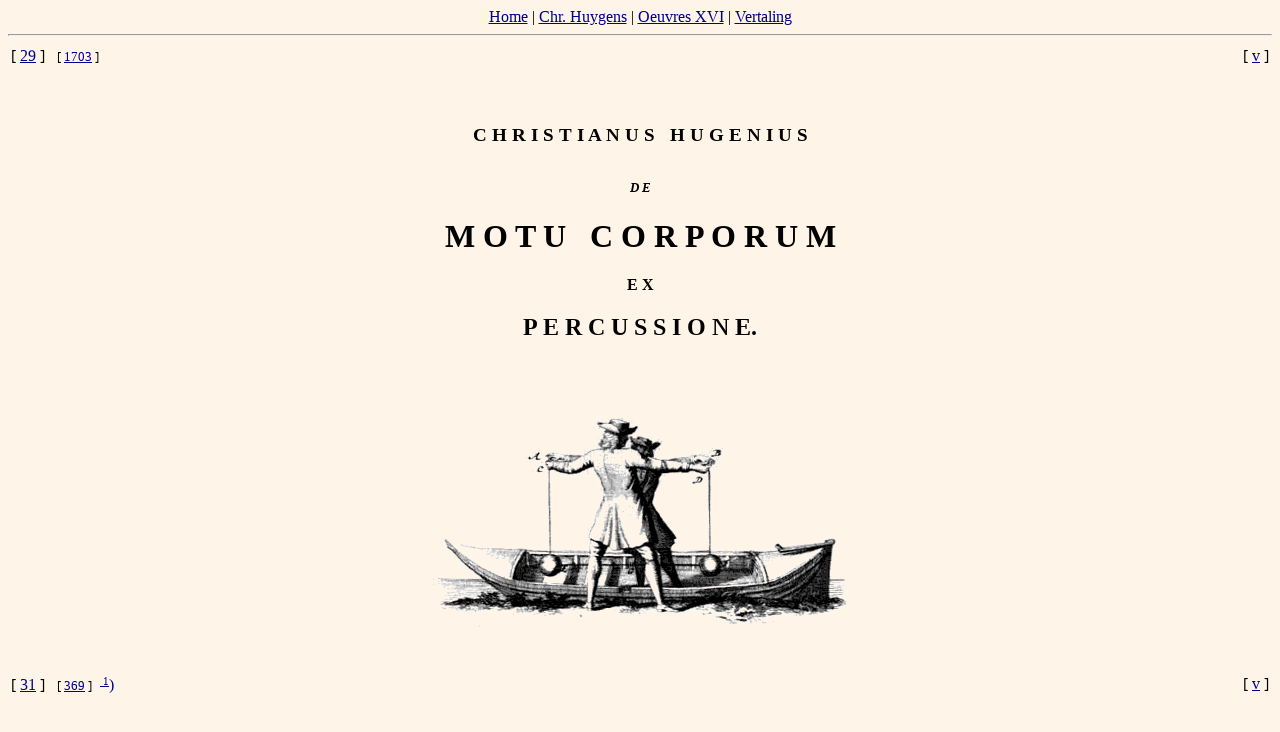

--- FILE ---
content_type: text/html
request_url: https://adcs.home.xs4all.nl/Huygens/16/motu.html
body_size: 21481
content:
<!DOCTYPE HTML PUBLIC "-//W3C//DTD HTML 3.2//EN"><HTML><HEAD><TITLE> Christiaan Huygens, De motu (1703) </TITLE><meta name="viewport" content="width=device-width, initial-scale=1">
<BODY BGCOLOR="#FFF4E8" LINK="#000090" VLINK="#603000"><A NAME="top"></A>					<!-- 22/09/20 --><CENTER><A HREF="../../index.html">Home</A> | <A HREF="../index.html">Chr. Huygens</A> | <A HREF="index.html">Oeuvres XVI</A>  | <A HREF="motu-v.html">Vertaling</A>
</CENTER><HR>
<TABLE WIDTH="100%"><TR><TD><A NAME="29"></A> [ <A HREF="http://dbnl.nl/tekst/huyg003oeuv16_01/huyg003oeuv16_01_0002.php">29</A> ] &nbsp; <small>[ <A HREF="http://dx.doi.org/10.3931/e-rara-4066">1703</A> ]</small>
<TD ALIGN=RIGHT> [ <A HREF="motu-v.html">v</A> ]
</TABLE>
<P>
<TABLE WIDTH=90% ALIGN=CENTER><TR><TD><BR>

<CENTER><H3> C H R I S T I A N U S &nbsp; H&nbsp;U&nbsp;G&nbsp;E&nbsp;N&nbsp;I&nbsp;U&nbsp;S </H3>
<small><BR><B><I> D E </I></B></small>
<H1> M O T U &nbsp; C&nbsp;O&nbsp;R&nbsp;P&nbsp;O&nbsp;R&nbsp;U&nbsp;M </H1> <B> E X </B>
<H2> P E R C U S S I O N E. </H2>
</CENTER><BR>
</TABLE><P>

<CENTER><IMG SRC="fig/fig-0.gif" WIDTH=424 HEIGHT=240 ALT="bateau, 2 hommes, 2 boules">
</CENTER><P><BR>


<TABLE WIDTH="100%"><TR><TD><A NAME="31"></A> [ <A HREF="http://www.archive.org/stream/oeuvrescompltesd16huyg#page/31/mode/1up">31</A> ] &nbsp; <small>[ <A HREF="http://www.e-rara.ch/zut/content/pageview/1274393">369</A> ]</small> &nbsp;<A HREF="http://dbnl.nl/tekst/huyg003oeuv16_01/huyg003oeuv16_01_0002.php#122T"><small><sup>&nbsp;1</sup></small>)</A>
<TD ALIGN=RIGHT> [ <A HREF="motu-v.html#31">v</A> ]
</TABLE>
<P>
<TABLE WIDTH=90% ALIGN=CENTER><TR><TD>

<CENTER><B> <big>H</big><small> Y P O T H E S E S</small>. </B><P>
<B> I. </B> </CENTER>

<IMG SRC="fig/C.gif" WIDTH=80 HEIGHT=74 ALIGN=LEFT HSPACE=3 ALT="C"><BR>orpus quodlibet semel motum, si nihil obstet, pergere moveri eadem perpetuo celeritate &amp; secundum lineam rectam. <BR><BR CLEAR=LEFT>

<CENTER><B> II. </B> </CENTER><P>

&emsp; Quaecunque sit causa corporibus duris a mutuo contactu resiliendi cum in se invicem impinguntur; ponimus, cum corpora duo inter se aequalia, aequali celeritate, ex adverso ac direct&egrave; sibi mutuo occurrunt, resilire utrumque e&acirc;dem qua advenit celeritate.

</TABLE><P>
<TABLE WIDTH="100%"><TR><TD><A NAME="33"></A> [ <A HREF="http://www.archive.org/stream/oeuvrescompltesd16huyg#page/33/mode/1up">33</A> ]
<TD ALIGN=RIGHT> [ <A HREF="motu-v.html#33">v</A> ]
</TABLE>
<P>
<TABLE WIDTH=90% ALIGN=CENTER><TR><TD>

&emsp; Dicuntur autem directe occurrere, cum in e&acirc;dem line&acirc; rect&acirc; utriusque centra gravitatis conjungente &amp; motus fit &amp; contactus<A HREF="http://dbnl.nl/tekst/huyg003oeuv16_01/huyg003oeuv16_01_0002.php#124"><small><sup>&nbsp;1</sup></small>)</A>. <P>

<CENTER><B> III. </B> </CENTER><P>

&emsp; Motum corporum, celeritatesque aequales aut inaequales respective intelligendas esse, fact&acirc; relatione ad alia corpora quae tanquam quiescentia considerantur, etsi fortasse &amp; haec &amp; illa communi alio motu involvantur.&nbsp; <b>|</b><A HREF="http://dbnl.nl/tekst/huyg003oeuv16_01/huyg003oeuv16_01_0002.php#126"><small><sup>&nbsp;2</sup></small>)</A> <A NAME="370"></A><small>[<A HREF="http://www.e-rara.ch/zut/content/pageview/1274394">370</A>]</small>&nbsp; Ac proinde cum corpora duo sibi mutuo occurrunt; etiamsi alteri praeterea motui aequabili<A HREF="http://dbnl.nl/tekst/huyg003oeuv16_01/huyg003oeuv16_01_0002.php#127"><small><sup>&nbsp;3</sup></small>)</A> utrumque simul obnoxium fuerit; haud aliter illa se invicem impellere respectu ejus, qui eodem communi motu defertur<A HREF="http://dbnl.nl/tekst/huyg003oeuv16_01/huyg003oeuv16_01_0002.php#128"><small><sup>&nbsp;4</sup></small>)</A>, ac si omnibus adventitius ille motus abesset. <P>

&emsp; Veluti si quis navi vectus, quae aequabili motu progrediatur, globulos duos aequales aequali celeritate in se invicem impingere faciat, suo nimirum &amp; partium navis respectu, dicimus aequali quoque celeritate utrumque resilire debere ejusdem vectoris respectu, plane sicut contingeret, si in navi quiescente, aut in terra consistens, eosdem globulos aequali celeritate collidi faceret. <P>

&emsp; His positis de<!--1703: in--> corporum aequalium occursu et<!--Add. 596--> quibus legibus illa a se mutuo impellantur<A HREF="http://dbnl.nl/tekst/huyg003oeuv16_01/huyg003oeuv16_01_0002.php#129"><small><sup>&nbsp;5</sup></small>)</A> demonstrabimus, alias vero Hypotheses quibus ad inaequalium casus opus habebimus suis locis inseremus. <P><BR>

<CENTER><B> <big>P</big><small> R O P O S I T I O</small> &nbsp; <big>P</big><small> R I M A</small>. </B></CENTER><P>

&emsp; <big><I>Si corpori quiescenti aliud aequale corpus occurrat, post contactum hoc quidem quiescet, quiescenti vero acquiretur eadem, quae fuit in Impellente, celeritas.</I></big> <P>

<TABLE ALIGN=LEFT CELLPADDING=0><TR><TD><FONT SIZE="+4">I</FONT></TABLE><FONT SIZE="-4"><BR></FONT>ntelligatur navigium quodpiam juxta ripam secundo flumine deferri, ac tam propinquum ripae, ut vector in illo stans possit socio in rip&acirc; stanti manus porrigere. 

</TABLE><P>
<TABLE WIDTH="100%"><TR><TD><A NAME="35"></A> [ <A HREF="http://www.archive.org/stream/oeuvrescompltesd16huyg#page/35/mode/1up">35</A> ]
<TD ALIGN=RIGHT> [ <A HREF="motu-v.html#35">v</A> ]
</TABLE>
<P>
<TABLE WIDTH=90% ALIGN=CENTER><TR><TD>

Teneat vero vector manibus suis A &amp; B <small><!--[marge:]-->{Vide <A HREF="http://www.e-rara.ch/zut/content/pageview/1274423">Fig. I.</A>}</small><A HREF="http://dbnl.nl/tekst/huyg003oeuv16_01/huyg003oeuv16_01_0002.php#133"><small><sup>&nbsp;1</sup></small>)</A>&nbsp; duo corpora aequalia ex filis suspensa E, F, quorum distantia EF bifariam divisa sit puncto G&nbsp;: motuque aequali manus ad occursum mutuum promovens, sui nempe &amp; navigii respectu, etiam globulos E, F aequali celeritate inter se collidi faciat<!--ipv faciet, Add. 596-->, quos itaque necesse est &amp; aequali &nbsp;<A NAME="371"></A><small>[<A HREF="http://www.e-rara.ch/zut/content/pageview/1274395">371</A>]</small>&nbsp; celeritate *<small>{Hyp. II.}</small> a contactu mutuo resilire ejusdem vectoris &amp; navigii respectu&nbsp;: Navigium autem<A HREF="http://dbnl.nl/tekst/huyg003oeuv16_01/huyg003oeuv16_01_0002.php#136"><small><sup>&nbsp;2</sup></small>)</A> ponatur interim ferri sinistram versus celeritate GE, e&acirc;dem nempe qu&acirc; manus sinistra A delata fuit dextram versus.<P>

<IMG SRC="fig/fig-1.gif" WIDTH=232 HEIGHT=260 ALIGN=RIGHT ALT="fig. 1">

&nbsp;&nbsp;&nbsp;&nbsp;Patet&nbsp;itaque vectoris manum A, respectu ripae &amp; socii in illa consistentis, immotam stetisse; manum vero B, respectu ejusdem socii, motam fuisse celeritate FE, dupl&acirc; ipsius GE vel FG.&nbsp; Quamobrem si socius in rip&acirc; stans prehendisse ponatur manu su&acirc; C manum vectoris A, cumque e&acirc; caput fili globum E sustinentis<A HREF="http://dbnl.nl/tekst/huyg003oeuv16_01/huyg003oeuv16_01_0002.php#137"><small><sup>&nbsp;3</sup></small>)</A>; alter&acirc; vero manu D manum vectoris B, quae sustinet funiculum e quo pendet F<A HREF="http://dbnl.nl/tekst/huyg003oeuv16_01/huyg003oeuv16_01_0002.php#138"><small><sup>&nbsp;4</sup></small>)</A>; apparet dum vector globulos E F aequali celeritate concurrere facit, suo &amp; navigii respectu, simul socium in rip&acirc; stantem globulo E quiescenti impegisse globulum F motum celeritate FE, respectu ripae &amp; sui ipsius.&nbsp; Et constat quidem, vectori globulos suos<A HREF="http://dbnl.nl/tekst/huyg003oeuv16_01/huyg003oeuv16_01_0002.php#139"><small><sup>&nbsp;5</sup></small>)</A>, uti dictum est, moventi, nihil officere quod socius in rip&acirc; stans manus ejus &amp; filorum capita apprehenderit<!-- <small>{Vide Fig. I.}</small>-->, cum tantum comitetur earum motum, nec ei ullum impedimentum afferat<!--OC: asserat-->.&nbsp; E&acirc;dem ratione nec socio in rip&acirc; stanti globulumque F versus immotum E deferenti, quidquam obstat, quod vector manibus suis manus conjunctas habeat, siquidem manus A &amp; C utraque respectu ripae &amp; socii quiescunt, duae vero D &amp; B moventur e&acirc;dem celeritate FE.&nbsp; Quia autem uti dictum fuit globuli E, F, post mutuum contactum, aequali celeritate resiliunt, respectu vectoris &amp; navigii; globulus nempe E celeritate GE, &amp; globulus F celeritate GF, ipsumque interim navigium pergit sinistram versus celeritate GE seu FG<A HREF="http://dbnl.nl/tekst/huyg003oeuv16_01/huyg003oeuv16_01_0002.php#140"><small><sup>&nbsp;6</sup></small>)</A>; sequitur, respectu ripae &amp; socii in ill&acirc; stantis, globulum F post impulsum restare immotum, <BR CLEAR=RIGHT>

</TABLE><P>
<TABLE WIDTH="100%"><TR><TD><A NAME="37"></A> [ <A HREF="http://www.archive.org/stream/oeuvrescompltesd16huyg#page/37/mode/1up">37</A> ]
<TD ALIGN=RIGHT> [ <A HREF="motu-v.html#37">v</A> ]
</TABLE>
<P>
<TABLE WIDTH=90% ALIGN=CENTER><TR><TD>

alterum vero E, ejusdem respectu, pergere sinistram versus, celeritate dupl&acirc; GE, hoc est, celeritate &nbsp;<A NAME="372"></A><small>[<A HREF="http://www.e-rara.ch/zut/content/pageview/1274396">372</A>]</small>&nbsp; FE, qu&acirc; e&acirc;dem globulum F versus E impulit<small><sup>&nbsp;1</sup></small>).&nbsp; Itaque ostendimus in terr&acirc; stanti, corporique immoto corpus aequale impingenti, hoc quidem post contactum omnem motum amittere, illi vero omnem acquiri.&nbsp; Quod erat demonstrandum. <P><BR>


<CENTER><B> <big>P</big><small> R O P O S I T I O</small> &nbsp; <big>II</big>. </B></CENTER> <P>

&emsp; <big><I>Si corpora duo aequalia inaequali celeritate lata se mutuo impellant, post contactum permutatis invicem celeritatibus ferentur.</I></big><P>

<TABLE ALIGN=LEFT CELLPADDING=0><TR><TD><FONT SIZE="+4">F</FONT></TABLE><FONT SIZE="-4"><BR></FONT>eratur corpus E <small>{Vide Fig. 2.}</small>&nbsp; celeritate EH dextrorsum, F vero, ipsi aequale, celeritate FH minori tendat prim&ugrave;m ex adverso; convenient igitur in H.&nbsp; Dico<small><sup>&nbsp;2</sup></small>), post mutuum occursum, corpus E motum iri celeritate FH sinistrorsum, F vero dextram versus celeritate EH. <P>

<IMG SRC="fig/fig-2.gif" WIDTH=256 HEIGHT=270 ALIGN=RIGHT ALT="fig. 2">

&emsp; Intelligatur<small><sup>&nbsp;3</sup></small>) enim homo in rip&acirc; fluminis consistens dictos corporum motus efficere, sustinendo nimirum manibus suis C, D, capita filorum ex quibus illa suspenduntur, manusque concurrere faciendo dictis celeritatibus EH, FH, atque una corpora E &amp; F.&nbsp; Secta sit porro distantia EF bifariam in G; &amp; intelligatur praetervehi navigium celeritate GH dextram versus, in quo consistat alius homo, cujus quidem respectu movebitur globus E celeritate EG tantum, at globus F, celeritate FG, adeo ut ipsius respectu globi duo aequali celeritate ferantur ad mutuum occursum.&nbsp; Quamobrem si prehendisse ponatur manibus suis A, B manus socii in rip&acirc; stantis C, D, cumque iis capita filorum quibus globi suspenduntur, eveniet, ut simul, qui in rip&acirc; consistit, illos concurrere faciat celeritatibus EH, FH; qui vero navigio vehitur eosdem concurrere faciat &nbsp;<A NAME="373"></A><small>[<A HREF="http://www.e-rara.ch/zut/content/pageview/1274397">373</A>]</small>&nbsp; celeritatibus inter se aequalibus, EG, FG; constat itaque, hujus respectu, <!--*<small>{Hyp. II.}</small>[cf. 371, 377]--> etiam aequali celeritate utrumque a contactu reversurum; nempe, E celeritate GE, &amp; F, celeritate GF&nbsp;: atqui navigium interea moveri pergit celeritate GH. <BR CLEAR=RIGHT>

</TABLE><P>
<TABLE WIDTH="100%"><TR><TD><A NAME="39"></A> [ <A HREF="http://www.archive.org/stream/oeuvrescompltesd16huyg#page/39/mode/1up">39</A> ]
<TD ALIGN=RIGHT> [ <A HREF="motu-v.html#39">v</A> ]
</TABLE>
<P>
<TABLE WIDTH=90% ALIGN=CENTER><TR><TD>

Itaque respectu ripae &amp; hominis in ill&acirc; consistentis habebit F celeritatem ex utrisque GF &amp; GH compositam, hoc est, ipsi EH aequalem, E vero, celeritatem HF, qu&acirc; nimirum differunt inter se celeritates GE, GH.&nbsp; Adeoque ostendimus homini ripae insistenti, globulosque E &amp; F sibi mutuo impingenti celeritatibus EH, FH, post impulsum, reversurum E celeritate FH, F vero celeritate EH; quod erat demonstrandum.
</TABLE><P>

<CENTER><IMG SRC="fig/fig-3.gif" WIDTH=296 HEIGHT=260 ALT="fig. 3"> </CENTER>

<P>
<TABLE WIDTH=90% ALIGN=CENTER><TR><TD>
&emsp; Moveatur jam utrumque corpus E &amp; F versus dextram; <small>{Vide Fig. 3.}</small>&nbsp; E quidem celeritate EH; F vero praecedens minori celeritate FH; assequetur igitur E corpus F, convenientque in H; dico autem post contactum F incessurum celeritate EH, E vero insecuturum celeritate FH.&nbsp; Estque demonstratio eadem quae superior. <P><BR CLEAR=LEFT><BR>


<CENTER><B> <big>H</big><small> Y P O T H E S I S</small> &nbsp; <big> IV</big>. </B></CENTER><P>

&emsp; Si corpus majus minori quiescenti occurrat, aliquem ei motum dare, ac proinde de suo aliquid amittere. <BR><BR>


<CENTER><B> <big>P</big><small> R O P O S I T I O</small> &nbsp; <big>III</big>. </B><small><sup>&nbsp;1</sup></small>)</CENTER><P>

&emsp; <big><I> Corpus quamlibet magnum a quamlibet exiguo corpore &amp; qualicunque celeritate impacto movetur. </I></big> <P>

<TABLE ALIGN=LEFT CELLPADDING=0><TR><TD><FONT SIZE="+4">I</FONT></TABLE><FONT SIZE="-4"><BR></FONT>ntelligatur navigium propter ripam fluminis ferri, in quo consistens vector sustineat corpora A &amp; B, ex filis suspensa; <small>{Vide Fig. 4.}</small>&nbsp; sitque A, quod sinistra tenet, majus;

</TABLE><P>
<TABLE WIDTH="100%"><TR><TD><A NAME="41"></A> [ <A HREF="http://www.archive.org/stream/oeuvrescompltesd16huyg#page/41/mode/1up">41</A> ] &nbsp; <A NAME="374"></A><small>[<A HREF="http://www.e-rara.ch/zut/content/pageview/1274398">374</A>]</small>
<TD ALIGN=RIGHT> [ <A HREF="motu-v.html#41">v</A> ]
</TABLE>
<P>
<TABLE WIDTH=90% ALIGN=CENTER><TR><TD>

B minus; teneatque dextram D, quae sustinet corpus B, immotam, sui nempe &amp; navigii respectu; versus ipsam vero moveat manum C, unaque corpus A, celeritate quavis AB.&nbsp; *<small>{Hyp. IV.}</small><small><sup>&nbsp;1</sup></small>)&nbsp; Impelletur ergo B, &amp; amittet corpus A aliquid de celeritate su&acirc;, ideoque in partem dextram perget celeritate minori quam fuerat AB. <BR> 

<IMG SRC="fig/fig-4.gif" WIDTH=224 HEIGHT=250 ALIGN=RIGHT ALT="fig. 4">

dum&nbsp;autem&nbsp;haec contingunt ponatur ferri navigium celeritate BA, sinistram versus; unde eveniet, ut dum vector corpus A transfert celeritate AB, respectu sui navisque, qu&acirc; vehitur, idem immotum stet respectu ripae, spectatorisque in e&acirc; consistentis, pariterque manus C.&nbsp; Altera vero D cum corpore B movebitur, ejusdem spectatoris respectu, celeritate BA sinistrorsum, quoniam navigii respectu immotam posuimus, navigiumque fertur celeritate BA versus sinistram.&nbsp; Quare si spectator in rip&acirc; stans, prehendisse ponatur manibus E, F manus vectoris C, D, apparet, dum hic globum A movet versus B immotum sui respectu, simul illum movere B versus A, qui sui &amp; ripae respectu immotus quiescit.&nbsp; Diximus autem ab impulsu, globum A respectu vectoris &amp; navigii, ferri in dextram partem minori velocitate quam AB; atqui navigium fertur celeritate BA versus sinistram; ergo, respectu ripae &amp; spectatoris in e&acirc; stantis, manifestum est A ab impulsu moveri aliquantum in partem sinistram.&nbsp; Itaque ostensum est in terr&acirc; stanti, corporique quiescenti &amp; quamlibet magno A, quamlibet exiguum B, celeritate qualicunque BA, impingenti, motum iri corpus A&nbsp;: quod erat demonstrandum. <P><BR CLEAR=RIGHT>


<CENTER><B> <big>H</big><small> Y P O T H E S I S</small> &nbsp; <big> V</big>. </B><small><sup>&nbsp;2</sup></small>)</CENTER><P>

&emsp; Corporibus duobus duris sibi mutuo occurrentibus, si, post impulsum, contingat alteri eorum omnem quem &nbsp;<A NAME="375"></A><small>[<A HREF="http://www.e-rara.ch/zut/content/pageview/1274399">375</A>]</small>&nbsp; habebat motum conservari, etiam alterius motui nihil decedere neque adjici.

</TABLE><P>
<TABLE WIDTH="100%"><TR><TD><A NAME="43"></A> [ <A HREF="http://www.archive.org/stream/oeuvrescompltesd16huyg#page/43/mode/1up">43</A> ]
<TD ALIGN=RIGHT> [ <A HREF="motu-v.html#43">v</A> ]
</TABLE>
<P>
<TABLE WIDTH=90% ALIGN=CENTER><TR><TD>

<CENTER><B> <big>P</big><small> R O P O S I T I O</small> &nbsp; <big>IV</big>. </B><small><sup>&nbsp;1</sup></small>)</CENTER><P>

&emsp; <big><I> Quoties duo corpora inter se colliduntur, eadem est, mutuo respectu, discedentibus celeritas, quae fuit appropinquantibus. </I></big> <P>

<TABLE ALIGN=LEFT CELLPADDING=0><TR><TD><FONT SIZE="+4">D</FONT></TABLE><FONT SIZE="-4"><BR></FONT>e aequalibus corporibus manifestum est ex propositione II<small><sup>&nbsp;2</sup></small>).&nbsp; Sint igitur nunc inaequalia, primumque is casus proponatur, quo, majori A quiescenti, <small>{Vide Fig. 5.}</small>&nbsp; impingitur corpus minus B, celeritate BA dextram versus pergens.&nbsp; Dico ipsa post contactum e&acirc;dem celeritate BA separatum iri, adeo ut, si parte una temporis corpus B confecerit spatium BA, post alteram similem temporis partem, rursus spatio, quod ipsi BA aequale sit, separata inveniantur. 
</TABLE>
<P>

<CENTER><IMG SRC="fig/fig-5.gif" WIDTH=304 HEIGHT=60 ALT="fig. 5"></CENTER>

<P>
<TABLE WIDTH=90% ALIGN=CENTER><TR><TD>
&emsp; Constat<small><sup>&nbsp;3</sup></small>) enim A celeritatem aliquam accipere impulsu corporis B<small><sup>&nbsp;4</sup></small>); sit ea AC, minorem autem esse oportet celeritate, BA qu&acirc; ipsum B movebatur<small><sup>&nbsp;5</sup></small>)&nbsp;: nam si ipsi B aequale esset A, tum demum celeritatem BA ex impulsu acciperet. *<small>{Prop. I.}</small>&nbsp; Dividatur AC in duo aequalia puncto D, sitque AE aequalis AD.&nbsp; Si igitur in navigio hosce motus contingere existimemus, quod sinistram versus praetervehatur celeritate DA&nbsp;: necesse est ut ante impulsum, corpus A quod in navigio quiescebat, motum fuerit respectu ripae dict&acirc; celeritate DA, sinistram versus; post impulsum vero, cum in navigio motum dicatur celeritate AC dextrorsum, ipsum vero navigium celeritate DA in partem contrariam feratur, movebitur A, ripae respectu, <BR CLEAR=RIGHT>

</TABLE><P>
<TABLE WIDTH="100%"><TR><TD><A NAME="45"></A> [ <A HREF="http://www.archive.org/stream/oeuvrescompltesd16huyg#page/45/mode/1up">45</A> ]
<TD ALIGN=RIGHT> [ <A HREF="motu-v.html#45">v</A> ]
</TABLE>
<P>
<TABLE WIDTH=90% ALIGN=CENTER><TR><TD>

celeritate DC seu AD in partem dextram.&nbsp; Itaque, respectu ripae, corpus A ante &amp; post &nbsp;<A NAME="376"></A><small>[<A HREF="http://www.e-rara.ch/zut/content/pageview/1274400">376</A>]</small>&nbsp; impulsum, eandem servat celeritatem.&nbsp; Quare etiam B, *<small>{Hyp. 5.}</small> ejusdem respectu, nihil de su&acirc; celeritate perdidisse oportet.&nbsp; Movebatur autem B respectu ripae ante occursum celeritate BE dextrorsum, quia in navigio habebat celeritatem BA dextram versus, ipsum vero navigium celeritatem DA seu AE in partem oppositam.&nbsp; Igitur &amp; post occursum, respectu ripae, moveri debebit celeritate BE, sed sinistram versus&nbsp;: nam quominus possit versus dextram obstat tardior motus corporis A; cum igitur post impulsum moveatur B, ripae respectu, celeritate EB sinistram versus, at A dextrorsum celeritate AD seu EA, necesse est ipsa a se mutuo discedere celeritate ex utrisque BE, EA composit&acirc;, hoc est, celeritate BA, neque id tantum ripae, sed &amp; navigii respectu, quum rever&acirc; e&acirc; celeritate separentur.&nbsp; Quod autem in navigio progrediente sibi occurrentibus contingit etiam extra navigium ubique eodem modo contingere constat. <P>

&emsp; Hoc casu demonstrato reliqui facile consequuntur, supersunt autem quatuor diversi, nam vel minus corpus quiescit, vel utraque adversis motibus cientur, vel celeriore motu minus insequitur majus, vel contra; quos omnes simul proponere licebit. <P>

<IMG SRC="fig/fig-6.gif" WIDTH=256 HEIGHT=200 ALIGN=RIGHT ALT="fig. 6">

&emsp; Sit enim ut ante corpus A majus quam B, <small>{Vide Fig. 6.}</small>&nbsp; &amp; feratur A celeritate AC, B vero vel omnino quiescat, vel habeat celeritatem BC; cum igitur corpora sic mota, mutuo respectu, habeant celeritatem AB; dico, &amp; post impulsum, eadem celeritate ipsa separatum iri. <P>

&emsp; Etenim si denuo hi motus in navigio fieri considerentur, quod praetervehatur celeritate CA, e&acirc;dem nempe qu&acirc; fertur corpus A, sed in partem contrariam; evidens est ripae respectu, A quidem immotum stare, B vero, omni casu, ipsi occurrere celeritate BA.&nbsp; Est autem A majus quam B, ergo existit casus praecedens, ex &nbsp;<A NAME="377"></A><small>[<A HREF="http://www.e-rara.ch/zut/content/pageview/1274401">377</A>]</small>&nbsp; quo patet eadem celeritate AB, post impulsum, corpora separari debere ejusdem ripae respectu. <!--*<small>{Hyp. II.}</small>[cf. 373]--> &nbsp; Unde etiam navigii respectu, &amp; rever&acirc; hac celeritate ipsa &agrave; se invicem recedere perspicuum est. <BR CLEAR=RIGHT>

</TABLE><P>
<TABLE WIDTH="100%"><TR><TD><A NAME="47"></A> [ <A HREF="http://www.archive.org/stream/oeuvrescompltesd16huyg#page/47/mode/1up">47</A> ]
<TD ALIGN=RIGHT> [ <A HREF="motu-v.html#47">v</A> ]
</TABLE>
<P>
<TABLE WIDTH=90% ALIGN=CENTER><TR><TD>

<CENTER><B> <big>P</big><small> R O P O S I T I O</small> &nbsp; <big>V</big>. </B></CENTER><P>

&emsp; <big><I> Si duo corpora, e&acirc;dem celeritate singula ad occursum revertantur qu&acirc; ab impulsu resilierunt, singula, post alterum impulsum, eandem acquirent celeritatem, qu&acirc; ferebantur ad occursum primum.
</I></big> <P>

<TABLE ALIGN=LEFT CELLPADDING=0><TR><TD><FONT SIZE="+4">P</FONT></TABLE><FONT SIZE="-4"><BR></FONT>onatur<small><sup>&nbsp;1</sup></small>) corpus A motum fuisse celeritate AC, B vero celeritate BC, eaque sibi invicem occurrisse; <small>{Vide Fig. 7.}</small>&nbsp; &amp; ab occursu discesserit A celeritate CD; B celeritate CE&nbsp;: postmodum vero iisdem hisce revertatur utrumque ad occursum, nempe A celeritate DC; B, celeritate EC. Dico inde recessurum A celeritate CA; B vero celeritate CB, quibus primo ad occursum tetenderant.
</TABLE><P>

<CENTER><IMG SRC="fig/fig-7.gif" WIDTH=320 HEIGHT=260 ALT="fig. 7"></CENTER>

<P>
<TABLE WIDTH=90% ALIGN=CENTER><TR><TD>
Etenim dum pergunt ad secundum occursum, A quidem celeritate DC, B vero celeritate EC, si imaginemur in navigio hosce motus accidere, quod praetervehatur celeritate AD, feretur jam, ripae respectu, A celeritate AC, quia in navigio movetur celeritate DC, ipsum vero navigium celeritate AD&nbsp;: B vero, respectu ripae, celeritate BC&nbsp;: nam quia DE aequalis est AB *<small>{Prop. IV.}</small>, dempt&acirc; communi DB, erit BE aequalis AD; movetur ergo navigium celeritate BE; B autem in navigio celeritate BC, sicut diximus&nbsp;:&nbsp; Necesse est igitur, ejusdem ripae respectu, discedere ipsa ab occursu, A quidem celeritate CD, B vero celeritate CE, positum enim fuit ab initio, si A tendat ad occursum celeritate AC, &amp; B <BR CLEAR=RIGHT>

</TABLE><P>
<TABLE WIDTH="100%"><TR><TD><A NAME="49"></A> [ <A HREF="http://www.archive.org/stream/oeuvrescompltesd16huyg#page/49/mode/1up">49</A> ]
<TD ALIGN=RIGHT> [ <A HREF="motu-v.html#49">v</A> ]
</TABLE>
<P>
<TABLE WIDTH=90% ALIGN=CENTER><TR><TD>

celeritate BC, &nbsp;<A NAME="378"></A><small>[<A HREF="http://www.e-rara.ch/zut/content/pageview/1274402">378</A>]</small>&nbsp; discedere post impulsum, A quidem celeritate CD, B vero, celeritate CE.&nbsp; Dum ergo A, respectu ripae movetur celeritate CD, navigium vero celeritate AD, fiet, ut in navigio feratur A celeritate CA.&nbsp; Item quum B ripae respectu moveatur celeritate CE, &amp; navigium celeritate AD seu BE, erit ipsius B in navigio celeritas CB.&nbsp; Quae igitur in navigio ferebantur ad occursum celeritatibus DC, BC [EC]<small><sup>&nbsp;1</sup></small>), ea in navigio referri ostensum est celeritatibus CA, CB unde ubivis idem contingere necesse est, &amp; constat propositum. <P><BR>


<CENTER><B> <big>P</big><small> R O P O S I T I O</small> &nbsp; <big>VI</big>. </B><small><sup>&nbsp;2</sup></small>)</CENTER><P>

&emsp; <big><I> Corporibus duobus sibi mutuo occurrentibus non semper post impulsum eadem motus quantitas in utroque simul sumpto conservatur quae fuit ante, sed vel augeri potest vel minui. </I></big> <P>

<TABLE ALIGN=LEFT CELLPADDING=0><TR><TD><FONT SIZE="+4">Q</FONT></TABLE><FONT SIZE="-4"><BR></FONT>uantitas motus sic aestimatur, ut in corporibus inaequalibus aeque celeriter motis, tanto majorem motus quantitatem quodque constituat, quanto majus est.&nbsp; In corporibus autem aequalibus inaequali celeritate motis, quanto alterum altero est velocius*)&nbsp;: ut igitur quod propositum est demonstremus.<P>

&emsp; Esto corpus A majus quam B; <small>{Vide Fig. 8.}</small>&nbsp; A vero quiescat &amp; B ad ipsum feratur celeritate BA&nbsp;: movebitur igitur A, *<small>{Prop. III.}</small>&nbsp; &amp; aliquam celeritatem acquiret, puta AC.&nbsp; revertetur autem B celeritate AD, ita ut tota celeritas CD, quam mutuo respectu habebunt aequalis sit celeritati AB. *<small>{Prop. IV.}</small> <BR> 

<IMG SRC="fig/fig-8.gif" WIDTH=256 HEIGHT=60 ALIGN=RIGHT ALT="fig. 8">

Quod si igitur corpus A ipsi B aequale esset, eadem motus quantitas existeret post impulsum atque ante; etenim manifestum est eandem constitui, sive duo corpora ipsi B aequalia moveantur, alterum celeritate AD, alterum &nbsp;<A NAME="379"></A><small>[<A HREF="http://www.e-rara.ch/zut/content/pageview/1274403">379</A>]</small>&nbsp; celeritate AC, sive solum B moveatur celeritate CD seu BA. 

<HR WIDTH="20%" ALIGN=LEFT>
&emsp; <small> [ *)&nbsp; Cf. R.J. Blackwell in <A HREF="http://www.jstor.org/stable/230011"><I>Isis</I>, 68-4</A> (1977), note 9: "The meaning of this paragraph is not clear." ... in his letter of Mar. 18, 1669, to the <I><A HREF="http://gallica.bnf.fr/ark:/12148/bpt6k581246/f23">Journal des S&ccedil;avans</A></I> (<I>Oeuvres</I>, Vol. XVI, p. <A HREF="http://www.archive.org/stream/oeuvrescompltesd16huyg#page/180/mode/1up">180</A>, Rule 5) ... Huygens gives a corrected version of Proposition 6 ... "il y reste to&ucirc;jours la mesme quantit&eacute; vers le mesme cost&eacute;" ... "this modified rule was already known to Huygens by the mid-1650s (see <I>Oeuvres</I>, Vol. XVI, pp. 146-<A HREF="http://www.archive.org/stream/oeuvrescompltesd16huyg#page/147/mode/1up">147</A>)" ...]
</small><BR CLEAR=RIGHT>
<!--in Phil. Trans. Vol. 4 (1669), 925-928:
http://gallica.bnf.fr/ark:/12148/bpt6k55809h/f38
http://links.jstor.org/sici?sici=0370-2316(1669)4%3C925%3AASAOTL%3E2.0.CO%3B2-G
-->

</TABLE><P>
<TABLE WIDTH="100%"><TR><TD><A NAME="51"></A> [ <A HREF="http://www.archive.org/stream/oeuvrescompltesd16huyg#page/51/mode/1up">51</A> ]
<TD ALIGN=RIGHT> [ <A HREF="motu-v.html#51">v</A> ]
</TABLE>
<P>
<TABLE WIDTH=90% ALIGN=CENTER><TR><TD>

atqui corpus A majus est quam B, ergo apparet majorem motus quantitatem constitui quum post impulsum corpus A fertur celeritate AC, &amp; corpus B, celeritate AD, quam antea, quum solum B haberet celeritatem BA.&nbsp; Rursus quod minui possit motus quantitas sic ostenditur.&nbsp; Etenim si occurrente B, corpori A, quiescenti, celeritate BA, acquiritur ipsi A celeritas AC, remanetque in B celeritas AD&nbsp;:&nbsp; fiet vicissim, si A adveniat celeritate CA, B vero ex adverso celeritate DA, ut A, post contactum, motus expers remaneat, B vero resiliat celeritate AB *<small>{Prop. V.}</small>;&nbsp; unde, ex iis quae antea ostensa sunt, minor jam motus quantitas erit post concursum quam fuerat ante. <P><BR>


<CENTER><B> <big>P</big><small> R O P O S I T I O</small> &nbsp; <big>VII</big>. </B></CENTER><P>

&emsp; <big><I> Si corpus majus minori quiescenti occurrat, minorem ei velocitatem dat quam duplam suae. </I></big> <P>

<TABLE ALIGN=LEFT CELLPADDING=0><TR><TD><FONT SIZE="+4">O</FONT></TABLE><FONT SIZE="-4"><BR></FONT>ccurrat corpus A celeritate AB, minori quiescenti B&nbsp;: <small>{Vide Fig. 9.}</small>&nbsp; dico ipsi B minorem imprimi celeritatem quam sit dupla AB. <BR>

<IMG SRC="fig/fig-9.gif" WIDTH=256 HEIGHT=70 ALIGN=RIGHT ALT="fig. 9">

Quia enim post impulsum eadem celeritate AB a se invicem discedere debent corpora *<small>{Prop. IV.}</small>,&nbsp; necesse esset si dupla fieret celeritas corporis B celeritatis AB, ut A, post impulsum, e&acirc;dem celeritate AB corpus B insequeretur, quod fieri non potest <small>&#134;{Hyp. IV.}</small><small><sup>&nbsp;1</sup></small>)&nbsp;:&nbsp; si vero major quam dupla, oporteret ut A, post impulsum, majori celeritate quam AB moveri pergeret; quod similiter absurdum est; quare constat propositum. <BR><BR CLEAR=RIGHT>

<HR WIDTH="20%"><BR>

&emsp; Sicuti de corpora aequalibus ostensum fuit in universum, qua ratione alterum alteri motum transferat, eo concesso quod aequalia aequali celeritate sibi impacta<small><sup>&nbsp;2</sup></small>)

</TABLE><P>
<TABLE WIDTH="100%"><TR><TD><A NAME="53"></A> [ <A HREF="http://www.archive.org/stream/oeuvrescompltesd16huyg#page/53/mode/1up">53</A> ] &nbsp; <A NAME="380"></A><small>[<A HREF="http://www.e-rara.ch/zut/content/pageview/1274404">380</A>]</small>
<TD ALIGN=RIGHT> [ <A HREF="motu-v.html#53">v</A> ]
</TABLE>
<P>
<TABLE WIDTH=90% ALIGN=CENTER><TR><TD>

aequaliter quoque resiliant.&nbsp; Ita, in diversae magnitudinis corporibus, omnes casus determinari possunt; qui quidem plurimi existunt, hoc quod sequitur posito.&nbsp; Nimirum, si inaequalia duo corpora ad occursum mutuum ferantur, celeritates autem magnitudinibus contrari&acirc; ratione respondeant, quod tum singula a contactu, eadem qu&acirc; venere celeritate, retrorsum agantur. <P>

&emsp; Veluti si A sit triplum ad B&nbsp;: <small>{Vide Fig. 10.}</small>&nbsp; celeritas autem BC, qu&acirc; movetur B sit tripla celeritatis AC qu&acirc; movetur A; quod facto concursu in C, corpus utrumque, e&acirc;dem qu&acirc; prius ferebatur celeritate, revertatur. <BR>

<IMG SRC="fig/fig10.gif" WIDTH=256 HEIGHT=70 ALIGN=RIGHT ALT="fig. 10">

Caeterum, quia hoc non aeque evidens est (licet a ratione non alienum, experimentisque apprime consentiens) atque illud quod circa aequalia corpora assumptum fuit, demonstratione ipsum confirmare conabimur. <P>

&emsp; Constat sane, quoties corpora duo gravia deorsum feruntur motu naturaliter accelerato, duplicatam esse rationem spatiorum ab ipsis peractorum rationis maximorum graduum celeritatis ipsis acquisitae.&nbsp; Hoc enim a Galilaeo demonstratum est, dialogo de motu tertio<small><SUP>&nbsp;1</SUP></small>), &amp; experimentis innumeris exquisitissimisque deprehensum&nbsp;:&nbsp; uti hoc quoque, quod celeritas cadenti corpori acquisita, possit ipsum ad eandem, unde descendit, altitudinem restituere<small><SUP>&nbsp;2</SUP></small>).&nbsp; Quorum etiam utriusque demonstrationes, in iis quae de horologio scripsimus, exhibentur<small><SUP>&nbsp;3</SUP></small>).&nbsp; Hinc autem dictum theorema jam demonstrari poterit. 

<HR WIDTH="20%" ALIGN=LEFT>
&emsp; <small> <SUP>1</SUP>)&nbsp; Voir l'ouvrage de 1638 cit&eacute; dans la note 1 de la p. <A HREF="http://www.archive.org/stream/oeuvrescompltesd01huyg#page/31/mode/1up">31</A> de notre T. I. On trouve le th&eacute;or&egrave;me en question &agrave; la p. <A HREF="http://gallica.bnf.fr/ark:/12148/bpt6k94907p/f211">210</A> du Vol. VIII (1898) de l'&eacute;dition nationale des "Opere di Galilei" o&ugrave; on lit: "Patet etiam hinc, eandem spatiorum rationem esse duplam rationis maximorum graduum velocitatis". [<I><A HREF="https://bibdig.museogalileo.it/Teca/Viewer?an=300951">Discorsi</A>...</I>, p. 172.] &nbsp; <A HREF="http://www.mpiwg-berlin.mpg.de/Galileo_Prototype/DHTML/D202.HTM">[^]</A>  </small><BR>
&emsp; <small> <SUP>2</SUP>)&nbsp; [<I><A HREF="https://bibdig.museogalileo.it/Teca/Viewer?an=300951">Discorsi</A>...</I>, p. 167.] Voir les p. <A HREF="http://gallica.bnf.fr/ark:/12148/bpt6k94907p/f207">206</A>-207 [<A HREF="http://galileoandeinstein.physics.virginia.edu/tns_draft/tns_160to243.html">Engl.</A>] du Vol. VIII cit&eacute; dans la note pr&eacute;c&eacute;dente.  </small><BR>
&emsp; <small> <SUP>3</SUP>)&nbsp; Voir les <A HREF="http://gallica.bnf.fr/ark:/12148/bpt6k3360z/f41">Prop. III</A> et IV de l' "Horologium oscillatorium" p. 25-29 [<A HREF="../18/125-Horol.html#131">Ned.</A>] de l'&eacute;dition originale de 1673 de l'ouvrage cit&eacute; dans la note 1 de la p. <A HREF="http://www.archive.org/stream/oeuvrescompltesd07huyg#page/257/mode/1up">257</A> de notre T. VII. Remarquons que la phrase pr&eacute;sente se retrouve dans le Manuscrit de 1656 ou d'un peu plus t&ocirc;t, mentionn&eacute; p. <A HREF="http://www.archive.org/stream/oeuvrescompltesd16huyg#page/10/mode/1up">10</A> de l' "Avertissement" qui pr&eacute;c&egrave;de, mais &eacute;crite en marge, tandis que l'&eacute;tat de ce Manuscrit prouve clairement qu'elle y fut ajout&eacute;e apr&egrave;s coup &agrave; une &eacute;poque inconnue. Comparez le deuxi&egrave;me alin&eacute;a de la note 1 de la p. <A HREF="http://www.archive.org/stream/oeuvrescompltesd16huyg#page/30/mode/1up">30</A>.
</small> <BR CLEAR=RIGHT>

</TABLE><P>
<TABLE WIDTH="100%"><TR><TD><A NAME="55"></A> [ <A HREF="http://www.archive.org/stream/oeuvrescompltesd16huyg#page/55/mode/1up">55</A> ] &nbsp; <A NAME="381"></A><small>[<A HREF="http://www.e-rara.ch/zut/content/pageview/1274405">381</A>]</small>
<TD ALIGN=RIGHT> [ <A HREF="motu-v.html#55">v</A> ]
</TABLE>
<P>
<TABLE WIDTH=90% ALIGN=CENTER><TR><TD>

<CENTER><B> <big>P</big><small> R O P O S I T I O</small> &nbsp; <big>VIII</big>. </B></CENTER><P>

&emsp; <big><I> Si corpora duo sibi ex adverso occurrant, quorum magnitudinibus celeritates contrari&acirc; ratione respondeant, utrumque e&acirc;dem qu&acirc; accessit celeritate resiliet.  </I></big> <P>

<TABLE ALIGN=LEFT CELLPADDING=0><TR><TD><FONT SIZE="+4">O</FONT></TABLE><FONT SIZE="-4"><BR></FONT>ccurrant sibi corpora A &amp; B, <small>{Vide Fig. 11.}</small>&nbsp; quorum illud quam hoc majus sit, &amp; quam rationem habet magnitudo A, ad magnitudinem B, eandem habeat celeritas corporis B, quae sit BC, ad celeritatem corporis A, quae sit AC.&nbsp; ostendendum est, post contactum mutuum, utrumque e&acirc;dem qu&acirc; venit celeritate reverti, nempe A, celeritate CA, B vero, celeritate CB&nbsp;:&nbsp; constat autem, si A reflectatur celeritate CA, etiam B reflecti celeritate CB, quia alioqui non eadem esset mutuo respectu celeritas recedendi, quae fuit appropinquandi. *<small>{Prop. IV.}</small> 
</TABLE><P>

<CENTER><IMG SRC="fig/fig11.gif" WIDTH=320 HEIGHT=310 VSPACE=5 ALT="fig. 11"></CENTER>

<P>
<TABLE WIDTH=90% ALIGN=CENTER><TR><TD>
Si igitur corpus A non revertitur celeritate CA, resiliat prim&ograve;, si fieri potest, celeritate minori CD; ergo B resiliet celeritate CE, majori quam qu&acirc; advenerat, ita ut DE sit aequalis AB *<small>{Prop. IV.}</small>.&nbsp; Ponamus corpus A acquisivisse celeritatem priorem AC, qu&acirc; tendebat ad occursum, cadendo ex altitudine HA, ut nimirum postquam descenderit usque in A, motum perpendicularem mutaverit in horizontalem cujus celeritas AC; corpus autem B acquisivisse similiter celeritatem BC, cadendo ex altitudine KB<small><sup>&nbsp;1</sup></small>); sunt igitur hae altitudines in celeritatum ratione duplicat&acirc;, hoc est, sicut quadratum AC ad quadratum CB, ita HA ad KB.&nbsp; Quod si deinde, post occursum, corpora A &amp; B motus suos Horizontales, quorum celeritates metiuntur CD, CE, convertant in motus perpendiculares sursum; constat corpus A perventurum ad altitudinem AL, ita ut sit AL, ad AH, sicut quadratum &nbsp;<A NAME="382"></A><small>[<A HREF="http://www.e-rara.ch/zut/content/pageview/1274406">382</A>]</small>&nbsp; CD, ad quadratum CA.&nbsp; Quando enim hujusmodi rationem habet AL ad AH, certum est corpori decidenti<small><sup>&nbsp;2</sup></small>) ex altitudine LA, acquiri velocitatem CD&nbsp;:&nbsp; unde &amp; vicissim, velocitatem habens CD, attingere poterit altitudinem AL, per ea quae superius posita fuere<small><sup>&nbsp;3</sup></small>); corpus autem B convertendo celeritatem CE in motum perpendicularem sursum, perveniet ad altitudinem BM, ut sit MB ad KB sicut quadratum CE ad quadratum CB.&nbsp; Jungantur HK, LM quae necessario se mutuo secabunt, puta in P<small><sup>&nbsp;4</sup></small>); &amp; dividantur utraque similiter in N &amp; O, ut, sicut magnitudo B ad A, hoc est, sicut AC ad CB, ita sit HN ad NK, itemque LO ad OM. <BR CLEAR=RIGHT>

</TABLE><P>
<TABLE WIDTH="100%"><TR><TD><A NAME="57"></A> [ <A HREF="http://www.archive.org/stream/oeuvrescompltesd16huyg#page/57/mode/1up">57</A> ]
<TD ALIGN=RIGHT> [ <A HREF="motu-v.html#57">v</A> ]
</TABLE>
<P>
<TABLE WIDTH=90% ALIGN=CENTER><TR><TD>

Itaque cum corporis A centrum gravitatis positum est in H, &amp; corporis B centrum gravitatis in K, compositae ipsorum gravitatis centrum est in puncto N.&nbsp; Postquam vero ex H &amp; K deciderunt, ac post mutuum occursum rursus in altum sese sustulere usque in L &amp; M, centrum compositae ex ipsis gravitatis erit in O&nbsp;:&nbsp; quod fieri non potest; quoniam, ut mox ostendemus, altius est punctum O quam N&nbsp;:&nbsp; certissimum enim in mechanicis est axioma, <b>motu corporum qui a gravitate ipsorum proficiscitur, centrum commune gravitatis ipsorum non posse attolli</b><small><SUP>&nbsp;1</SUP></small>).
</TABLE><P>

<CENTER><IMG SRC="fig/fig11.gif" WIDTH=320 HEIGHT=310 VSPACE=5 ALT="fig. 11"></CENTER>

<P>
<TABLE WIDTH=90% ALIGN=CENTER><TR><TD>
Quod autem punctum O sit altius quam N, sic ostenditur<small><sup>&nbsp;2</sup></small>).&nbsp; Excessus quadrati EC supra quadratum BC, aequalis est *<small>{Eucl. l. II. <A HREF="http://aleph0.clarku.edu/~djoyce/java/elements/bookII/propII4.html">Prop. IV</A>.}</small><small><sup>&nbsp;3</sup></small>)&nbsp; duobus rectangulis CBE, cum quadrato BE, hoc est, rectangulo quod fit ex duabus EC, CB tanquam un&acirc;, &amp; BE.&nbsp; Similiter excessus quadrati AC, supra quadratum CD, aequatur rectangulo sub duabus AC &amp; CD tanquam un&acirc;, &amp; AD.&nbsp; Est autem AD aequalis BE, quum sit AB aequalis DE.&nbsp; Itaque patet illum excessum, nempe quadratorum EC, CB, ad hunc excessum quadratorum AC, CD, sese habere; sicut utraque simul EC, CB ad utramque simul AC, CD<small><sup>&nbsp;4</sup></small>).&nbsp; Quum autem majores &nbsp;<A NAME="383"></A><small>[<A HREF="http://www.e-rara.ch/zut/content/pageview/1274407">383</A>]</small>&nbsp; sint duae EC &amp; CB quam dupla CB; at duae simul AC, CD minores quam dupla AC, major utique erit ratio duarum simul EC, CB, ad utramque simul AC, CD, quam CB ad CA, ergo &amp; excessus quadrati EC, supra quadratum CB, ad excessum quadrati AC supra quadratum CD majorem habet rationem quam BC ad CA.&nbsp; Quia vero, sicut quadratum EC ad quadratum CB, ita est MB ad BK longitudine; erit dividendo, ut excessus quadrati EC, supra quadratum CB, ad quadratum CD ita MK ad KB&nbsp;:&nbsp; sicut autem quadratum CB ad quadratum CA, ita est KB linea ad HA&nbsp;:&nbsp; utque quadratum CA ad excessum suum supra quadratum CD, ita HA ad HL, erat enim ut quadratum AC, ad quadratum CD, ita HA ad AL&nbsp;: <P>

<HR WIDTH="20%" ALIGN=LEFT>
&emsp; <small> <SUP>1</SUP>)&nbsp; Cet axiome peut &ecirc;tre consider&eacute; comme une modification de celui-ci: que le centre de gravit&eacute; se place aussi bas que possible. Sur l'histoire de ce dernier axiome on peut consulter le <A HREF="http://gallica.bnf.fr/ark:/12148/bpt6k99696h/f12">Chap. XV</A> (p. 1-151 du <A HREF="https://web.archive.org/web/20130608160102/http://www.ac-nancy-metz.fr/enseign/philo/textesph/Origines_de_la_statiqueTome2.pdf">T. II</A>) des "Origines de la Statique" par P. Duhem, Paris, Hermann, 1906, o&ugrave; il figure sous le nom de "Principe de Torricelli". Huygens l'avait d&eacute;j&agrave; utilis&eacute; vers 1648 dans ses recherches sur la cha&icirc;nette qui "ne faict point une parabole" (voir les pp. <A HREF="../01/019-mers.html#28">28</A> et <A HREF="../01/019-mers.html#40">40</A> de notre T. I et les trois derniers alin&eacute;as de la note 2 qui commence &agrave; la p. <A HREF="http://www.archive.org/stream/oeuvrescompltesd11huyg#page/37/mode/1up">37</A> du T. XI). De plus, il en avait fait en 1650 la base du premier Livre (p. <A HREF="http://dbnl.nl/tekst/huyg003oeuv11_01/huyg003oeuv11_01_0018.php">93</A>-119 du T. XI) de son merveilleux trait&eacute; sur l'&eacute;quilibre des corps flottants, publi&eacute; par nous pour la premi&egrave;re fois; consultez encore les pp. <A HREF="http://www.archive.org/stream/oeuvrescompltesd11huyg#page/84/mode/1up">84</A> et <A HREF="http://www.archive.org/stream/oeuvrescompltesd11huyg#page/92/mode/1up">92</A> du m&ecirc;me Tome XI. </small><BR>

&emsp; <small> Ces deux derni&egrave;res applications de l'axiome concernent la Statique. Or, la modification de Huygens lui permet de l'appliquer &agrave; un probl&egrave;me de dynamique; ce qui en &eacute;largit de beaucoup la port&eacute;e. Voir encore les p. <A HREF="http://www.archive.org/stream/oeuvrescompltesd16huyg#page/21/mode/1up">21</A>-24 de l'Avertissement qui pr&eacute;c&egrave;de.
</small> <BR>

&emsp; <small> Add. p. <A HREF="http://archive.org/stream/oeuvrescompltesd16huyg#page/597/mode/1up">597</A>, 57 ligne 1:&nbsp; Dans le 'Manuscrit d'environ 1656' Huygens annote en marge [HUG 26A, 49r] que l'axiome qu'il souligne "motu ... attolli" doit &ecirc;tre imprim&eacute; "majusculis literis". </small>

</TABLE><P>
<TABLE WIDTH="100%"><TR><TD><A NAME="59"></A> [ <A HREF="http://www.archive.org/stream/oeuvrescompltesd16huyg#page/50/mode/1up">59</A> ]
<TD ALIGN=RIGHT> [ <A HREF="motu-v.html#59">v</A> ]
</TABLE>
<P>
<TABLE WIDTH=90% ALIGN=CENTER><TR><TD>

Itaque, ex aequo erit, sicut excessus quadrati EC supra quadratum CB, ad excessum quadrati AC supra quadratum CD, ita MK ad HL.&nbsp; Quare major quoque erit ratio MK ad HL, quam BC ad CA.&nbsp; Est autem ut MK ad HL, ita MP ad PL; ut autem BC ad CA ita MO ad OL.&nbsp; Ergo major quoque ratio MP ad PL, quam MO ad OL; &amp;, componendo, major ratio ML ad LP, quam ML ad LO.&nbsp; Itaque LO major quam LP; unde liquet punctum O cadere ad eam partem intersectionis P, quae est versus M; quae autem conjungit puncta O N, parallela est perpendicularibus MB, HA, quoniam iis punctis rectae LM, HK secundum eandem rationem dividuntur.&nbsp; Igitur sicut sublimius est M quam K, ita quoque O sublimius esse apparet quam N.&nbsp; Quod supererat demonstrandum.
</TABLE><P>

<CENTER><IMG SRC="fig/fig12.gif" WIDTH=336 HEIGHT=260 VSPACE=5 ALT="fig. 12"></CENTER>

<P>
<TABLE WIDTH=90% ALIGN=CENTER><TR><TD>
&emsp; Jam si fieri potest reflectatur ab occursu corpus A celeritate CD, <small>{Vide Fig. 12.}</small>&nbsp; majori quam CA, qu&acirc; ad occursum pergebat<small><sup>&nbsp;1</sup></small>). Erit autem CD minor quam CB, quae fuit celeritas corporis B ante occursum.&nbsp; Etenim si B non esset minus quam A sed ipsi aequale, tum demum A ab impulsu &nbsp;<A NAME="384"></A><small>[<A HREF="http://www.e-rara.ch/zut/content/pageview/1274408">384</A>]</small>&nbsp; recederet celeritate CB *<small>{Prop. II.}</small>;&nbsp; reflectetur autem B ab occursu celeritate CE, ita ut DE sit aequalis AB *<small>{Prop. IV.}</small><small><sup>&nbsp;2</sup></small>).&nbsp; Jam caetera facta intelligantur, constructioque peracta sicut in casu praecedenti, eveniet igitur ut L sit sublimius quam H, quoniam DC major quam AC&nbsp;:&nbsp; utque M sit humilius quam K, quoniam FC minor quam CB. <BR CLEAR=RIGHT>

</TABLE><P>
<TABLE WIDTH="100%"><TR><TD><A NAME="61"></A> [ <A HREF="http://www.archive.org/stream/oeuvrescompltesd16huyg#page/61/mode/1up">61</A> ]
<TD ALIGN=RIGHT> [ <A HREF="motu-v.html#61">v</A> ]
</TABLE>
<P>
<TABLE WIDTH=90% ALIGN=CENTER><TR><TD>

Porro ostendetur sicut prius, differentiam quadratorum DC, CA esse ad differentiam quadratorum BC, CE, ut duae simul AC, CD, ad duas EC, CB.&nbsp; Quum vero hae sint simul minores quam dupla CB, illae vero majores quam dupla AC, erit major ratio duarum simul AC, CD ad duas EC, CB, quam AC ad CB.&nbsp; Itaque differentia quadratorum DC, CA, ad differentiam quadratorum BC, CE, majorem habet rationem, quam AC ad CB.&nbsp; Ut autem dicta differentia, ad dictam differentiam, ita demonstrabitur rursus esse LH ad KM.&nbsp; Ergo major quoque ratio LH ad KM, hoc est, LP ad PM, quam AC ad CB, hoc est, quam LO ad OM; quamobrem punctum O cadet ad eam partem intersectionis P quae est versus L.&nbsp; 
</TABLE><P>

<CENTER><IMG SRC="fig/fig13.gif" WIDTH=304 HEIGHT=420 VSPACE=5 ALT="fig. 13"></CENTER>

<P>
<TABLE WIDTH=90% ALIGN=CENTER><TR><TD>
ON autem, sicut ante, parallela est LH.&nbsp; Ergo sicut punctum L sublimius est quam H, etiam O sublimius erit quam N, hoc autem, ob eandem quam in casu praecedenti diximus rationem, absurdum est. <P>

&emsp; Quod si vero dicatur consistere post occursum corpus A, <small>{Vide Fig. 13.}</small>&nbsp; solumque B reflecti<small><sup>&nbsp;1</sup></small>), reflectetur ergo celeritate AB *<small>{Prop. IV.}</small>,&nbsp; quoniam etiam ante occursum corpora habuere celeritatem AB respectu mutuo.&nbsp; Ponendo autem, sicut ante, celeritatem BC corpori B acquisitam esse cadendo ex altitudine KB, sequitur, si fiat ut quadratum CB ad quadratum AB, ita BK ad BM longitudine; ipsam BM fore altitudinem ad quam assurgere poterit corpus B, si convertat motum horizontalem, quo fertur celeritate AB, in motum perpendicularem sursum. &nbsp;<A NAME="385"></A><small>[<A HREF="http://www.e-rara.ch/zut/content/pageview/1274409">385</A>]</small> &nbsp; Corpus autem A, cum, post occursum, motus expers dicatur, manebit in rect&acirc; AB.&nbsp; Itaque si jungatur MA, seceturque in O ut sit AO ad OM, sicut AC ad CB, erit punctum O ad cujus altitudinem ascendet centrum gravitatis ex utroque corpore compositae. <BR CLEAR=RIGHT> 

</TABLE><P>
<TABLE WIDTH="100%"><TR><TD><A NAME="63"></A> [ <A HREF="http://www.archive.org/stream/oeuvrescompltesd16huyg#page/63/mode/1up">63</A> ]
<TD ALIGN=RIGHT> [ <A HREF="motu-v.html#63">v</A> ]
</TABLE>
<P>
<TABLE WIDTH=90% ALIGN=CENTER><TR><TD>

Positis autem corporibus in H &amp; K, unde decidisse ponuntur, erat ipsorum commune gravitatis centrum in puncto N, quod similiter dividit rectam HK, secundum rationem AC ad CB; itaque si rursus ostendatur punctum O sublimius esse puncto N, ad idem quod superius absurdum deducta erit demonstratio.&nbsp; Illud vero sic ostenditur.&nbsp; Quum sit ut quadratum AB ad qu. BC, ita MB ad BK longitudine, erit dividendo, sicut excessus quadrati AB supra qu. BC ad qu. BC, ita MK ad KB; sicut autem qu. BC ad qu. CA, ita &amp; KB ad HA, namque positum hoc est, sicuti in casu primo; igitur ex aequo sicuti excessus quadrati AB supra qu. BC ad qu. CA, ita erit MK ad HA; excessus autem dicti ad qu. CA, omnino major est ratio quam recta BC ad CA<small><sup>&nbsp;1</sup></small>)&nbsp;:&nbsp; itaque &amp; MK ad HA, hoc est, MP ad PA, major erit ratio quam BC ad CA, hoc est, quam MO ad OA.&nbsp; Et componendo igitur major ratio MA, ad AP, quam MA ad AO; unde liquet punctum O cadere ad eam partem intersectionis P quae est versus M.&nbsp; Est autem M altius quam K&nbsp;:&nbsp; ergo quum ON sit necessario parallela ipsi MK, erit quoque punctum O altius quam N&nbsp;:&nbsp; quod ostendere reliquum erat.
</TABLE><P>

<CENTER><IMG SRC="fig/fig14.gif" WIDTH=336 HEIGHT=70 VSPACE=5 ALT="fig. 14"></CENTER>

<P>
<TABLE WIDTH=90% ALIGN=CENTER><TR><TD>
&emsp; Si denique dicatur corpus A post occursum versus eandem partem pergere moveri celeritate CF, <small>{Vide Fig. 14.}</small>&nbsp; ea quidem non major erit quam AC qu&acirc; ante occursum movebatur&nbsp;:&nbsp; debebit autem corpus B ipsum praecurrere celeritate CG, cujus supra celeritatem CF excessus FG aequalis sit AB *<small>{Prop. IV.}</small>. <BR CLEAR=RIGHT>

</TABLE><P>
<TABLE WIDTH="100%"><TR><TD><A NAME="65"></A> [ <A HREF="http://www.archive.org/stream/oeuvrescompltesd16huyg#page/65/mode/1up">65</A> ]
<TD ALIGN=RIGHT> [ <A HREF="motu-v.html#65">v</A> ]
</TABLE>
<P>
<TABLE WIDTH=90% ALIGN=CENTER><TR><TD>

At hoc fieri non posse sic constabit<small><sup>&nbsp;1</sup></small>)&nbsp;: &nbsp;<A NAME="386"></A><small>[<A HREF="http://www.e-rara.ch/zut/content/pageview/1274410">386</A>]</small> &nbsp; sumatur CD aequalis CF; deinde DE aequalis AB; sit igitur CE minor quam ED quanto CG e&acirc;dem ED, sive FG, major est; quum autem, ponendo, ut in casu primo, corpus A, ab occursu retro versum fuisse celeritate CD, evincatur ne quidem celeritatem CE corpori B convenire posse, quin ad absurdum deveniatur, ut nimirum conversis motibus qui secundum Horizontem sunt, in motus perpendiculares, altius ascendat corporum composita gravitas quam unde descenderat; idem multo magis fieri necesse est si corpus B celeritatem CG adhuc multo majorem quam CE acquirat, A vero celeritatem CF habeat ipsi CD aequalem.&nbsp; Igitur neque perget moveri corpus A, post occursum, in eandem partem.&nbsp; Quamobrem superest ut retro feratur celeritate CA quant&acirc; prius ad occursum tetendit&nbsp;:&nbsp; atque ideo B quoque resiliet celeritate CB.&nbsp; Quod erat demonstrandum. <P><BR>


<CENTER><B> <big>P</big><small> R O P O S I T I O</small> &nbsp; <big>IX</big>. </B></CENTER><P>

&emsp; <big><I> Datis corporibus duobus inaequalibus, direct&egrave; sibi occurrentibus, quorum utrumque vel alterum tantum moveatur, dat&acirc;que utriusque celeritate, vel unius, si alterum quiescat; invenire celeritates quibus utraque post occursum ferentur. </I></big> <P>

<TABLE ALIGN=LEFT CELLPADDING=0><TR><TD><FONT SIZE="+4">M</FONT></TABLE><FONT SIZE="-4"><BR></FONT>oveatur corpus A dextram versus celeritate AD&nbsp;: <small>{Vide Fig. 15.}</small>&nbsp; B vero, vel in partem contrariam moveatur, vel in eandem partem praecedat celeritate BD, vel denique quiescat, hoc est, cadat punctum D in B.&nbsp; Erit igitur ipsis mutuo respectu celeritas AB.

</TABLE><P>
<TABLE WIDTH="100%"><TR><TD><A NAME="67"></A> [ <A HREF="http://www.archive.org/stream/oeuvrescompltesd16huyg#page/67/mode/1up">67</A> ]
<TD ALIGN=RIGHT> [ <A HREF="motu-v.html#67">v</A> ]
</TABLE>
<P>
<TABLE WIDTH=90% ALIGN=CENTER><TR><TD>

&emsp; Dividatur AB in C ut sit AC ad CB, sicut B ad A magnitudine, &amp; sumatur ipsi CD aequalis CE.&nbsp; Dico EA &nbsp;<A NAME="387"></A><small>[<A HREF="http://www.e-rara.ch/zut/content/pageview/1274411">387</A>]</small>&nbsp; fore celeritatem corporis A post occursum, EB vero corporis B, idque in eandem partem quam demonstrat ordo punctorum E A, E B<small><sup>&nbsp;1</sup></small>).&nbsp; Quod si in A incidat punctum E, ad quietem redigetur corpus A; si vero E incidat in B, quiescet corpus B.
</TABLE><P>

<CENTER><IMG SRC="fig/fig15.gif" WIDTH=336 HEIGHT=370 ALT="fig. 15"></CENTER>

<P>
<TABLE WIDTH=90% ALIGN=CENTER><TR><TD>
&emsp; Si enim haec ita contingere ostenderimus in navi quae aequabili celeritate provehitur, constabit &amp; in terr&acirc; stanti eodem modo eventura.&nbsp; Intelligatur itaque navis ferri juxta ripam fluminis, in qu&acirc; consistens vector sustineat manibus F, G, globos A, B, ex filis suspensos, quos ita movendo celeritatibus AD, &amp; BD, respectu nimirum sui navisque, concurrere faciat in puncto D, navis autem pergere ponatur celeritate DC, in partem eam quam ostendit ordo punctorum D C; eveniet igitur ut, respectu ripae &amp; spectatoris in e&acirc; stantis, globus A moveatur celeritate AC dextram versus, <small>{Vide Fig. 15.}</small>&nbsp; quia respectu navis habebat celeritatem AD.&nbsp; Globus autem B cum in navi habeat celeritatem BD, habebit, respectu ripae, celeritatem BC sinistram versus.&nbsp; Quod si igitur spectator in rip&acirc; stans prehendat manibus suis H K, manus vectoris F G<small><sup>&nbsp;2</sup></small>), cumque iis capita filorum quibus corpora A B sustinentur; apparet dum vector, sui respectu, illa movet celeritatibus AD, BD, simul eum qui in rip&acirc; consistit illa movere, respectu sui &amp; ripae, celeritatibus AC, BC, quae celeritates quum sint in proportione reciproc&acirc; ipsarum magnitudinum, necesse est ut corpora A, B, ejusdem spectatoris respectu, resiliant a contactu iisdem celeritatibus CA, CB, ut in praecedentibus demonstratum fuit<small><sup>&nbsp;3</sup></small>) [<A HREF="#55">&lt;</A>]. <BR CLEAR=RIGHT>

</TABLE><P>
<TABLE WIDTH="100%"><TR><TD><A NAME="69"></A> [ <A HREF="http://www.archive.org/stream/oeuvrescompltesd16huyg#page/69/mode/1up">69</A> ]
<TD ALIGN=RIGHT> [ <A HREF="motu-v.html#69">v</A> ]
</TABLE>
<P>
<TABLE WIDTH=90% ALIGN=CENTER><TR><TD>

Navis autem semper progreditur celeritate DC sive CE; idque secundum ordinem punctorum C E<small><sup>&nbsp;1</sup></small>); igitur necesse est ut A moveatur, navigii &amp; vectoris respectu, celeritate EA, in partem eam, quam designat ordo punctorum E A.&nbsp; B vero, ejusdem &nbsp;<A NAME="388"></A><small>[<A HREF="http://www.e-rara.ch/zut/content/pageview/1274412">388</A>]</small>&nbsp; navigii respectu<small><sup>&nbsp;2</sup></small>), celeritate EB, secundum ordinem item<small><sup>&nbsp;3</sup></small>) punctorum E B; cum autem E incidit in A, vel B, apparet corpus A vel B post occursum, pari celeritate cum navi ips&acirc;, inque eandem partem ferri ;&nbsp; unde illa eis casibus, respectu navis &amp; vectoris, quiescere necesse est.&nbsp; Itaque ostendimus corpora A &amp; B, quae in navi movebantur ad occursum celeritatibus AD, BD, post occursum in e&acirc;dem navi moveri celeritatibus EA, EB, secundum ordinem horum punctorum.&nbsp; Quod autem in navi contingit, idem in terr&acirc; consistenti, uti diximus, evenire certum est.&nbsp; Igitur constat propositum<small><sup>&nbsp;4</sup></small>).&nbsp; Ad calculi vero usum licebit ex constructione hujus problematis formare regulas sequentes. <P>

&emsp; Si fuerint duo corpora A &amp; B, quorum utrumque moveatur; ad inveniendam celeritatem corporis A post impulsum, fiat, ut summa corporum ad duplum corporis B, ita celeritas, quam habent respectu mutuo, ad aliam celeritatem quae dicatur C&nbsp;:&nbsp; differentia inter hanc &amp; celeritatem corporis A ante impulsum, vel uno casu eorum summa, cum nimirum A in motu praecedit, efficiet celeritatem, qu&acirc; hoc ipsum post occursum movebitur, regrediendo quidem si excessus fuerit penes C, at pergendo si contra<small><sup>&nbsp;5</sup></small>).&nbsp; Quod si nulla sit differentia, corpus A post occursum quiescet. <P>

&emsp; Invent&acirc; autem celeritate corporis A, etiam corporis B celeritas innotescit, ex eo quod mutuo respectu eadem debeat esse corporum celeritas post atque ante occursum.

</TABLE><P>
<TABLE WIDTH="100%"><TR><TD><A NAME="71"></A> [ <A HREF="http://www.archive.org/stream/oeuvrescompltesd16huyg#page/71/mode/1up">71</A> ]
<TD ALIGN=RIGHT> [ <A HREF="motu-v.html#71">v</A> ]
</TABLE>
<P>
<TABLE WIDTH=90% ALIGN=CENTER><TR><TD>

&emsp; Si corpus A quiescens detur, solumque B versus ipsum moveatur, apparet celeritatem ipsius A post occursum, fore aequalem celeritati C, ita, ut jam diximus, inventae.&nbsp; Hinc vero &amp; theorema sequens deducitur. &nbsp;<A NAME="389"></A><small>[<A HREF="http://www.e-rara.ch/zut/content/pageview/1274413">389</A>]</small> <P><BR>


<CENTER><B> <big>P</big><small> R O P O S I T I O</small> &nbsp; <big>X</big>. </B></CENTER><P>

&emsp; <big><I> Celeritas quam majus corpus dat minori quiescenti, ad eam quam simili velocitate minus imprimit quiescenti majori, eandem habet rationem quam majoris magnitudo ad minoris magnitudinem. </I></big> <P>

<TABLE ALIGN=LEFT CELLPADDING=0><TR><TD><FONT SIZE="+4">E</FONT></TABLE><FONT SIZE="-4"><BR></FONT>sto corpus A majus quam B, <small>{Vide Fig. 16.}</small>&nbsp; &amp; ponamus quiescenti A, si impellatur a corpore B, moto velocitate BA, tribui velocitatem AC.&nbsp; Ipsi vero B quiescenti, si impellatur a corpore A, pari velocitate AB, dari velocitatem BD&nbsp;:&nbsp; dico ut A ad B magnitudine, ita esse celeritatem BD ad AC. <P>
</TABLE><P>

<CENTER><IMG SRC="fig/fig16.gif" WIDTH=320 HEIGHT=60 ALT="fig. 16"></CENTER>

<P>
<TABLE WIDTH=90% ALIGN=CENTER><TR><TD>
&emsp; Quia enim celeritas BD est ad duplam celeritatem AB ut corpus A ad utrumque simul B &amp; A *<small>{Prop. IX.}</small>;&nbsp; sicut autem utrumque B &amp; A ad B, ita dupla celeritas AB ad celeritatem AC *<small>{Prop. IX.}</small><small><sup>&nbsp;1</sup></small>),&nbsp; erit ex aequo celeritas BD ad celeritatem AC, sicut corpus A ad B; quod erat demonstrandum<small><sup>&nbsp;2</sup></small>). <BR CLEAR=RIGHT>

</TABLE><P>
<TABLE WIDTH="100%"><TR><TD><A NAME="73"></A> [ <A HREF="http://www.archive.org/stream/oeuvrescompltesd16huyg#page/73/mode/1up">73</A> ]
<TD ALIGN=RIGHT> [ <A HREF="motu-v.html#73">v</A> ]
</TABLE>
<P>
<TABLE WIDTH=90% ALIGN=CENTER><TR><TD>

<CENTER><B> <big>P</big><small> R O P O S I T I O</small> &nbsp; <big>XI</big>. </B><small><sup>&nbsp;1</sup></small>)</CENTER><P>

&emsp; <big><I> Duobus corporibus sibi mutuo occurrentibus, id quod efficitur ducendo singulorum magnitudines in velocitatum suarum quadrata, simul additum, ante &amp; post occursum corporum aequale invenitur&nbsp;:&nbsp; si videlicet &amp; magnitudinum &amp; velocitatum rationes in numeris lineisve ponantur. </I></big> <P>

<TABLE ALIGN=LEFT CELLPADDING=0><TR><TD><FONT SIZE="+4">S</FONT></TABLE><FONT SIZE="-4"><BR></FONT>int corpora A &amp; B, quorum A moveatur, ante occursum, celeritate AD; B vero, celeritate BD. <small>{Vide Fig. 17.}</small>
</TABLE><P>

<CENTER><IMG SRC="fig/fig17.gif" WIDTH=336 HEIGHT=340 ALT="fig. 17"></CENTER>

<P>
<TABLE WIDTH=90% ALIGN=CENTER><TR><TD>
Post occursum autem sit inventa, per antecedentem<small><sup>&nbsp;2</sup></small>) [<A HREF="#67">&lt;</A>], corporis A celeritas EA, &amp; corporis B, celeritas EB&nbsp;: &nbsp;<A NAME="390"></A><small>[<A HREF="http://www.e-rara.ch/zut/content/pageview/1274414">390</A>]</small>&nbsp; dividendo nempe AB in C, ut sit sicut A ad B ita BC ad CA, &amp; posit&acirc; CE aequali CD.&nbsp; Quia igitur ratio magnitudinis A ad B, designatur ratione lineae CB ad CA; ostendendum est solidum ex line&acirc; CB in quadratum AD, una cum solido &egrave; rect&acirc; CA in quadratum BD, aequari aggregato solidi ab e&acirc;dem CB in quadratum EA, &amp; solidi &egrave; rect&acirc; CA in quadratum EB<small><sup>&nbsp;3</sup></small>).&nbsp; Atqui, si sint quatuor magnitudines, quarum prima secundam tantum exsuperet, quantum tertia quartam, vel quarum prima tantundem &agrave; secund&acirc; deficiat atque tertia &agrave; quart&acirc;; certum est, primam cum quart&acirc; aequari secundae &amp; tertiae.&nbsp; Itaque constabit propositum, si ostenderimus solidum a quadrato AD in rectam CB tantum excedere vel superari a solido ex quadrato EA in eandem CB, quantum quod fit a quadrato EB in rectam CA, simul excedit vel superatur a solido ex quadrato BD in eandem CA.&nbsp; Hoc vero sic ostenditur. <BR CLEAR=RIGHT>

</TABLE><P>
<TABLE WIDTH="100%"><TR><TD><A NAME="75"></A> [ <A HREF="http://www.archive.org/stream/oeuvrescompltesd16huyg#page/75/mode/1up">75</A> ]
<TD ALIGN=RIGHT> [ <A HREF="motu-v.html#75">v</A> ]
</TABLE>
<P>
<TABLE WIDTH=90% ALIGN=CENTER><TR><TD>

&emsp; Omni casu aut punctum C cadit inter A &amp; D, aut D inter A &amp; C<small><sup>&nbsp;1</sup></small>).&nbsp; Quoties C situm est inter A &amp; D aequabitur AD duabus simul AC, CD; AE vero, earundem differentiae; nam CE aequalis est CD, unde tunc semper major erit AD quam AE.&nbsp; Iisdem vero casibus erit BE aequalis duabus simul BC, CE; at BD earum differentiae; ac proinde semper major BE quam BD.&nbsp; At quoties D cadet inter A &amp; C, erit AE aequalis duabus simul AC, CE; AD vero, ipsarum differentiae; ac proinde AE major quam AD.&nbsp; Sed &amp; BD hisce casibus major erit, quam BE, quoniam illa aequabitur duabus simul BC, CD; haec vero earundem differentiae.&nbsp; Itaque apparet quoties AD major est quam AE, etiam BE majorem esse quam BD; quoties autem AE major quam AD, etiam majorem esse BD quam BE. <P>

&emsp; Porro quoniam DE ex aequo divisa est in C, &nbsp;<A NAME="391"></A><small>[<A HREF="http://www.e-rara.ch/zut/content/pageview/1274415">391</A>]</small>&nbsp; quomodocunque sese habeat punctum A, erit semper differentia quadratorum AD, AE aequalis quadruplo rectangulo ACD vel ACE, per<A HREF="http://aleph0.clarku.edu/~djoyce/java/elements/bookII/propII8.html"> 8 </A>secundi elementorum<small><sup>&nbsp;2</sup></small>);
</TABLE><P>

<CENTER><IMG SRC="fig/fig17.gif" WIDTH=336 HEIGHT=340 ALT="fig. 17"></CENTER>

<P>
<TABLE WIDTH=90% ALIGN=CENTER><TR><TD>
sumendo nimirum pro line&acirc; utcunque sect&acirc;, in primo &amp; quinto casu<small><sup>&nbsp;3</sup></small>), AC quae dividitur in E&nbsp;:&nbsp; in secundo &amp; octavo, AC quae dividitur in D, in tertio &amp; quarto casu EC quam secat A&nbsp;:&nbsp; in sexto &amp; septimo, ubi nullum est quadratum AE, apparet pro dict&acirc; differenti&acirc; esse quadratum AD, quod similiter aequari constat quadruplo rectangulo ACD vel ACE.&nbsp; E&acirc;dem ratione propter Bisectionem lineae DE in C, quomodocunque se habeat punctum B, erit semper differentia quadratorum BE, BD aequalis quadruplo rectangulo BCD, vel BCE.&nbsp; Est autem, propter communem altitudinem, quadruplum rectangulum BCD, ad quadruplum rectangulum ACD, quod aequale erat differentiae quadratorum AD, AE, sicut BC ad AC.&nbsp; Igitur differentia quadratorum BE, BD ad differentiam quadratorum AD, AE, ut BC ad AC.&nbsp; Quamobrem quod fit ex differenti&acirc; quadratorum AD, AE, in rectam BC, quod ipsum est differentia solidorum ex quadrato AD in BC, &amp; <BR CLEAR=RIGHT>

</TABLE><P>
<TABLE WIDTH="100%"><TR><TD><A NAME="77"></A> [ <A HREF="http://www.archive.org/stream/oeuvrescompltesd16huyg#page/77/mode/1up">77</A> ]
<TD ALIGN=RIGHT> [ <A HREF="motu-v.html#77">v</A> ]
</TABLE>
<P>
<TABLE WIDTH=90% ALIGN=CENTER><TR><TD>

ex quadrato AE in BC, aequale est ei quod fit ex differenti&acirc; quadratorum BE, BD in rectam AC, hoc est, differentiae solidorum ex quadrato BE in AC, &amp; ex quadrato BD in AC. <P>

&emsp; Semper autem cum quadratum AD superat vel deficit a quadrato AE, etiam quadratum BE simul superat vel exceditur a quadrato BD.&nbsp; Ergo apparet solidum ex quadrato AD in BC, semper tantum excedere vel superari ab eo quod fit ex quadrato AE in BC, quantum id quod ex quadrato BE in AC, simul excedit vel superatur ab eo, quod ex quadrato BD in AC&nbsp;:&nbsp; quod erat demonstrandum. &nbsp;<A NAME="392"></A><small>[<A HREF="http://www.e-rara.ch/zut/content/pageview/1274416">392</A>]</small> <P><BR>


<CENTER><B> L E M M A &nbsp; I. </B><small><sup>&nbsp;1</sup></small>)</CENTER><P>

&emsp; <big><I> Recta AB secta sit in C &amp; D ita ut segmentum AC minus sit quam CD, &amp; CD minus quam BD.&nbsp; Dico rectangulum ex AD, CB, minus esse quam duplum utriusque simul rectanguli ACD, CDB. </I></big><small><sup>&nbsp;2</sup></small>) <P>

<TABLE ALIGN=LEFT CELLPADDING=0><TR><TD><FONT SIZE="+4">D</FONT></TABLE><FONT SIZE="-4"><BR></FONT>escribatur super segmentum CD quadratum CGND, <small>{Vide Fig. 18.}</small>&nbsp; &amp; producatur CG usque in E, ut GE sit aequalis CA, &amp; perficiatur<small><sup>&nbsp;3</sup></small>) rectangulum ECBF<small><sup>&nbsp;4</sup></small>), &amp; 

</TABLE><P>
<TABLE WIDTH="100%"><TR><TD><A NAME="79"></A> [ <A HREF="http://www.archive.org/stream/oeuvrescompltesd16huyg#page/79/mode/1up">79</A> ]
<TD ALIGN=RIGHT> [ <A HREF="motu-v.html#79">v</A> ]
</TABLE>
<P>
<TABLE WIDTH=90% ALIGN=CENTER><TR><TD>

producantur DN in K, &amp; GN in H.
</TABLE><P>

<CENTER><IMG SRC="fig/fig18.gif" WIDTH=368 HEIGHT=220 ALT="fig. 18"></CENTER>

<P>
<TABLE WIDTH=90% ALIGN=CENTER><TR><TD>
&emsp; Quoniam igitur CG est aequalis CD, &amp; GE aequalis AC, erit tota CE aequalis AD.&nbsp; Itaque rectangulum CF est id quod sub AD, CB continetur.&nbsp; Rectangulum vero EN aequale rectangulo ACD, &amp; rectangulum NB, aequale rectangulo CDB; oportet igitur ostendere quod rectangulum CF minus est quam duplum utriusque simul rectanguli EN, &amp; NB; sumatur GL aequalis GE, &amp; agatur LM parallela AB; quia autem minor est GL quam GC (nam GE sive AC<small><sup>&nbsp;1</sup></small>) minor est quam CD) cadet LM inter GH &amp; CB. <P>

&emsp; Jam quia CD minor est quam DB, erit rectangulum LD minus quam rectangulum DM.&nbsp; At LN aequale est rectangulo NE, &amp; rectangulum NM aequale est rectangulo NF, ideoque duo simul rectangula LN &amp; NF aequalia duobus NE &amp; NM, itaque si aequalibus inaequalia addantur, nimirum rectangulis LN &amp; NF, rectangulum LD, &amp; rectangulis NE, NM, rectangulum MD, fiet quod ex illis componitur nempe quadratum CN cum rectangulo NF minus quam quod ex his componitur, nempe rectangulum NB cum rectangulo NE&nbsp;:&nbsp; unde quod ex omnibus simul componitur, hoc est, rectangulum CF minus apparet esse quam duplum rectangulorum NB &amp; NE; quod erat ostendendum. &nbsp;<A NAME="393"></A><small>[<A HREF="http://www.e-rara.ch/zut/content/pageview/1274417">393</A>]</small> <P><BR CLEAR=RIGHT>


<CENTER><B> L E M M A &nbsp; II. </B></CENTER><P>

&emsp; <big><I> Sint tres proportionales rectae AB, AC, AD, </I></big><small>{Vide Fig. 19.}</small>&nbsp; <big><I>quarum major AB, omnibusque adjiciatur eadem longitudo AE.&nbsp; Dico rectangulum ex BE, DE, majus esse quadrato CE. </I></big><small><sup>&nbsp;2</sup></small>) <P>

<IMG SRC="fig/fig19.gif" WIDTH=272 HEIGHT=60 ALIGN=RIGHT ALT="fig. 19">

<TABLE ALIGN=LEFT CELLPADDING=0><TR><TD><FONT SIZE="+4">Q</FONT></TABLE><FONT SIZE="-4"><BR></FONT>uia enim proportionales sunt AB, AC, AD, erit quoque excessus BC ad excessum CD, sicut BA ad AC, sive ut CA ad AD.&nbsp; Major autem est ratio CA ad AD, quam CE ad ED, itaque major quoque BC ad CD quam CE ad ED; &amp;, permutando, major ratio BC ad CE quam CD ad DE; &amp;, componendo, major igitur ratio BE ad EC quam CE ad ED&nbsp;:&nbsp; Quamobrem rectangulum ex BE, ED, majus quadrato ex CE.&nbsp; quod erat propositum. <BR CLEAR=RIGHT>

</TABLE><P>
<TABLE WIDTH="100%"><TR><TD><A NAME="81"></A> [ <A HREF="http://www.archive.org/stream/oeuvrescompltesd16huyg#page/81/mode/1up">81</A> ]
<TD ALIGN=RIGHT> [ <A HREF="motu-v.html#81">v</A> ]
</TABLE>
<P>
<TABLE WIDTH=90% ALIGN=CENTER><TR><TD>

<CENTER><B> <big>P</big><small> R O P O S I T I O</small> &nbsp; <big>XII</big>. </B><small><sup>&nbsp;1</sup></small>)</CENTER><P>

&emsp; <big><I> Si quod corpus majori vel minori quiescenti obviam pergat, majorem ei celeritatem dabit per interpositum corpus mediae magnitudinis itidem quiescens quam si nullo intermedio ipsi impingatur.&nbsp; Maximam vero celeritatem tum conferet, quum corpus interpositum fuerit medium proportionale inter extrema. </I></big><small><sup>&nbsp;2</sup></small>) <P>

<IMG SRC="fig/fig20.gif" WIDTH=288 HEIGHT=220 ALIGN=RIGHT ALT="fig. 20">

<TABLE ALIGN=LEFT CELLPADDING=0><TR><TD><FONT SIZE="+4">M</FONT></TABLE><FONT SIZE="-4"><BR></FONT>oveatur corpus A versus C quod quiescat, <small>{Vide Fig. 20.}</small>&nbsp; sitque A majus vel minus ipso C, atque inter utrumque medium ponatur corpus B immotum, &amp; mediocris magnitudinis; ita ut A primum impellat B, B vero deinde impellat C.&nbsp; dico majorem motum sic acquiri corpori C, quam si simpliciter ei occurrisset A.&nbsp; Quam rationem inter se habent corpora A, B, C, eandem habeant rectae DE, EH, HK, sitque LP celeritas corporis A, &nbsp;<A NAME="394"></A><small>[<A HREF="http://www.e-rara.ch/zut/content/pageview/1274418">394</A>]</small>&nbsp; cujus dupla sit LQ; si igitur fiat sicut utraque simul DE, EH ad DE, ita LQ ad MR; <BR CLEAR=RIGHT>

</TABLE><P>
<TABLE WIDTH="100%"><TR><TD><A NAME="83"></A> [ <A HREF="http://www.archive.org/stream/oeuvrescompltesd16huyg#page/83/mode/1up">83</A> ]
<TD ALIGN=RIGHT> [ <A HREF="motu-v.html#83">v</A> ]
</TABLE>
<P>
<TABLE WIDTH=90% ALIGN=CENTER><TR><TD>

erit MR celeritas acquisita corpori quiescenti B cum pellitur ab A. *<small>{Prop. IX.}</small> &nbsp; Sit MS dupla ipsius MR. Rursus igitur si sit, ut utraque simul EH, HK ad<small><sup>&nbsp;1</sup></small>) EH ita MS ad N, erit N celeritas corporis C postquam impulsum est ab B celeritate MR. *<small>{Prop. IX.}</small> &nbsp; Si vero ut utraque simul DE, HK ad DE ita sit LQ ad O, erit O celeritas corporis C quaesita si pellatur a corpore A celeritate LP.&nbsp; Itaque demonstrandum est majorem esse celeritatem N quam O. <P>

&emsp; Ratio LQ ad N composita est ex rationibus LQ ad MR &amp; MR ad N.&nbsp; Ratio autem LQ ad MR eadem est rationi HD ad DE.&nbsp; Et ratio MR ad N eadem rationi KE ad duplam EH.&nbsp; Est enim ut KE ad EH, ita SM ad N, unde KE ad duplam<small><sup>&nbsp;2</sup></small>) EH ut SM ad 2 N, hoc est, ut RM ad N.&nbsp; Ergo ratio LQ ad N componetur ex rationibus HD ad DE, &amp; KE ad duplam EH, ac proinde erit ea quae rectanguli HD, KE ad duplum rectangulum DEH.&nbsp; Ratio autem LQ ad O est ea quam habet utraque simul DE, HK ad DE, ex constructione, hoc est, sumpta communi altitudine EH, quam habent utraque simul rectangula DEH, EHK, ad rectangulum DEH, vel quam illa bis sumpta ad duplum rectangulum DEH.&nbsp; Est autem rectangulum HD, KE, minus quam duplum rectangulorum DEH, EHK *<small>{Lemm. I.}</small><small><sup>&nbsp;3</sup></small>).&nbsp; Ergo minor erit ratio rectanguli HD, KE, ad duplum rectangulum DEH, quam rectangulorum DEH, EHK, bis sumptorum, ad idem duplum rectangulum DEH.&nbsp; Quam autem rationem habet rectangulum HD, KE ad duplum rectangulum DEH, eam dictum est habere LQ ad N.&nbsp; Et quam rationem habet duplum rectangulorum DEH, EHK, ad duplum rectangulum DEH, eam dictum est habere LQ ad O.&nbsp; Igitur minor erit ratio LQ ad N quam LQ ad O, ac proinde N major quam O. &nbsp;<A NAME="395"></A><small>[<A HREF="http://www.e-rara.ch/zut/content/pageview/1274419">395</A>]</small> <P>

&emsp; Esto jam B proportione medium inter A &amp; C, dico hac ratione maximam omnium celeritatem corpori C collatum iri<small><sup>&nbsp;4</sup></small>). <P>

&emsp; Nam, si fieri potest, interposito primum loco B, corpore majori X,  <small>{Vide Fig. 21.}</small>&nbsp; ita ut A pellat X, X autem pellat C, dicatur major sic celeritas acquiri corpori C, quam si interponatur B<small><sup>&nbsp;5</sup></small>).&nbsp; Et sicut A ad X, ita sit DE ad ET. 

</TABLE><P>
<TABLE WIDTH="100%"><TR><TD><A NAME="85"></A> [ <A HREF="http://www.archive.org/stream/oeuvrescompltesd16huyg#page/85/mode/1up">85</A> ]
<TD ALIGN=RIGHT> [ <A HREF="motu-v.html#85">v</A> ]
</TABLE>
<P>
<CENTER><IMG SRC="fig/fig21.gif" WIDTH=400 HEIGHT=180 ALT="fig. 21"></CENTER>

<P>
<TABLE WIDTH=90% ALIGN=CENTER><TR><TD>
Ergo ET major quam EH; positis videlicet, sicut ante, proportionalibus DE, EH, HK, in e&acirc;dem ratione quae est corporum A, B, C.&nbsp; Sit autem duabus TE, HE tertia proportionalis VE&nbsp;:&nbsp; atque inveniatur porro, sicuti in praecendentibus, celeritas N corpori C acquisita per interpositum B.&nbsp; Similique ratione inveniatur, celeritas quae eidem C acquiretur per interpositum X *<small>{Prop. IX.}</small>.&nbsp; Nempe si fiat ut utrumque simul A &amp; X [ad A], hoc est, ut utraque simul DE, ET ad DE, ita LQ<small><sup>&nbsp;1</sup></small>) ad IY, erit IY celeritas impressa corpori X impellente A&nbsp;:&nbsp; unde rursus si fiat ut utrumque simul X &amp; C ad X, hoc est, ut utraque simul ET, HK ad ET ita dupla IY quae sit ZY ad G; erit G celeritas quaesita corpori C.&nbsp; Quamobrem ostendendum est N majorem esse quam G. <P>

&emsp; Ratio LQ ad N, sicut antea<small><sup>&nbsp;2</sup></small>), componi ostendetur ex rationibus HD ad DE, &amp; KE ad duplam HE; est autem sicut KE, ad duplam HE, ita HD ad duplam ED, quia proportionales KH, HE, ED.&nbsp; Igitur ratio LQ ad N componetur jam ex rationibus HD ad DE, &amp; HD ad duplam DE&nbsp;:&nbsp; ac propterea erit eadem quae quadrati HD ad duplum quadrati DE.&nbsp; Ratio autem LQ ad G componitur ex rationibus LQ ad IY &amp; IY ad G, quarum ratio LQ ad IY est eadem quae TD ad DE ex constructione, ratio autem IY ad G eadem quae utriusque simul KH, TE ad duplam<small><sup>&nbsp;3</sup></small>) TE; etenim ex constructione est sicut utraque simul KH, TE ad TE, ita ZY ad G, &nbsp;<A NAME="396"></A><small>[<A HREF="http://www.e-rara.ch/zut/content/pageview/1274420">396</A>]</small>&nbsp; ideoque, sumptis consequentium duplis, sicut duae KH, TE, ad duplam TE, ita ZY ad duplam G, sive IY ad G, uti dictum fuit&nbsp;:&nbsp; itaque ratio LQ ad G componitur ex rationibus TD ad DE, &amp; duarum simul KH, TE ad duplam TE&nbsp;:&nbsp; quia vero proportionales sunt DE, EH, HK, erit rectangulum DE, HK aequale quadrato EH.&nbsp; Sed &amp; rectangulum EV, ET eidem quadrato EH aequale est, quoniam proportionales EV, EH, ET.&nbsp; Igitur rectangulum DE, HK aequale rectangulo EV, ET.&nbsp; Unde sicut VE ad ED, ita HK ad ET, &amp; componendo, sicut VD ad DE, ita utraque simul KH, TE ad TE; &amp;, sumptis consequentium duplis, sicut VD ad duplam DE, ita duae KH, TE ad duplam TE. <BR CLEAR=RIGHT>

</TABLE><P>
<TABLE WIDTH="100%"><TR><TD><A NAME="87"></A> [ <A HREF="http://www.archive.org/stream/oeuvrescompltesd16huyg#page/87/mode/1up">87</A> ]
<TD ALIGN=RIGHT> [ <A HREF="motu-v.html#87">v</A> ]
</TABLE>
<P>
<TABLE WIDTH=90% ALIGN=CENTER><TR><TD>

Itaque ratio LQ ad G componitur ex rationibus TD ad DE &amp; VD ad duplam DE, ac proinde est eadem quae rectanguli TDV ad duplum quadratum DE.&nbsp; Ratio autem LQ ad N ostensa est eadem quae quadrati HD ad duplum quadratum DE.&nbsp; Itaque cum rectangulum TDV majus sit quam quadratum HD, per lemma II. (sunt enim proportionales TE, HE, VE, quibus adjecta est longitudo ED) sequetur majorem esse rationem LQ ad G quam LQ ad N; adeoque majorem esse N quam G, quod erat ostendendum. <P>

<IMG SRC="fig/fig22.gif" WIDTH=288 HEIGHT=230 ALIGN=RIGHT ALT="fig. 22">

&emsp; Dicatur deinde interposito corpore X minori quam B, <small>{Vide Fig. 22.}</small>&nbsp; acquiri majorem celeritatem corpori C<small><sup>&nbsp;1</sup></small>).&nbsp; Sit rursus ut A ad X ita DE ad ET.&nbsp; igitur quia jam minor ponitur X quam B, erit quoque ET minor quam EH, nam, sicut A ad B, ita est DE ad EH.&nbsp; De caetero autem eadem repetatur constructio &amp; demonstratio quae modo adhibita fuit, qu&acirc; quidem rursus celeritas N major ostendetur quam G.&nbsp; Itaque constat maximam celeritatem acquiri corpori quiescenti C per interpositionem corporis B quod sit medium proportionale inter A &amp; C. &nbsp;<A NAME="397"></A><small>[<A HREF="http://www.e-rara.ch/zut/content/pageview/1274421">397</A>]</small> <BR CLEAR=RIGHT><BR><BR>


<CENTER><B> <big>P</big><small> R O P O S I T I O</small> &nbsp; <big>XIII</big>. </B><small><sup>&nbsp;2</sup></small>)</CENTER><P>

&emsp; <big><I> Quo plura corpora interponentur inter duo inaequalia, quorum alterum quiescat alterum moveatur, eo major motus quiescenti conciliari poterit.&nbsp; Maximus autem per unamquamque interpositorum multitudinem ita conferetur, si interposita cum extremis continuam proportionalium seriem constituant. </I></big> <P>

<TABLE ALIGN=LEFT CELLPADDING=0><TR><TD><FONT SIZE="+4">S</FONT></TABLE><FONT SIZE="-4"><BR></FONT>int proportionalia corpora A, B, C, <small>{Vide Fig. 23.}</small>&nbsp; e quibus A moveatur reliqua duo quiescant; itaque maximus motus acquirendus corpori C per unius corporis interpositionem est ille qui efficitur per interpositum B *<small>{Prop. XII.}</small>.

</TABLE><P>
<TABLE WIDTH="100%"><TR><TD><A NAME="89"></A> [ <A HREF="http://www.archive.org/stream/oeuvrescompltesd16huyg#page/89/mode/1up">89</A> ]
<TD ALIGN=RIGHT> [ <A HREF="motu-v.html#89">v</A> ]
</TABLE>
<P>
<TABLE WIDTH=90% ALIGN=CENTER><TR><TD>

<IMG SRC="fig/fig23.gif" WIDTH=224 HEIGHT=150 ALIGN=RIGHT ALT="fig. 23">

&nbsp;Quod&nbsp;autem&nbsp;ope duorum interpositorum major adhuc effici possit hinc constabit.&nbsp; Etenim si inter A &amp; B medium proportionale interponatur D, major jam motus acquiritur corpori B quam si simpliciter a corpore A fuisset percussum; quo autem major est celeritas in B, eo &amp; major inducetur in C.&nbsp; Igitur C magis movebitur per interposita corpora D, B, quam per solum B.&nbsp; Quod si vero in locum B aliud postea constituatur quod sit medium proportionale inter D &amp; C, evidens est adhuc majorem motum in C transiturum, quam per interposita D B corpora.&nbsp; Porro quod maximus motus per interpositionem duorum corporum corpori extremo concilietur, cum A, D, B, C fuerint continue proportionalia, sic ostenditur.&nbsp; Principio constat celeritatem corporis C per interposita duo corpora non posse in quantumvis magnam excrescere; nam celeritas corporis D semper minor erit quam dupla celeritas A. *<small>{Prop. VII.}</small> &nbsp; Item celeritas B semper minor erit quam dupla celeritas D &amp; celeritas acquisita corpori C semper minor erit quam dupla celeritas B.&nbsp; adeo ut minor saltem futura sit celeritas C quam octupla celeritatis A.&nbsp; Itaque hinc intelligitur certam quandam celeritatem &nbsp;<A NAME="398"></A><small>[<A HREF="http://www.e-rara.ch/zut/content/pageview/1274422">398</A>]</small>&nbsp; existere qu&acirc; major corpori C, per interpositionem duorum corporum, acquiri nequeat.&nbsp; Esto ea celeritas E, quam quidem corpori C acquisitam ponamus interpositis inter ipsum &amp; A corporibus D, B dico A, D, B, C continue proportionalia esse.&nbsp; Etenim primo, si tria A, D, B non sunt proportionalia, fiet substituendo corpus aliud pro corpore D, quod medium proportionale sit inter A &amp; B, ut major motus transeat in B quam per interpositum D.&nbsp; ac proinde etiam C majorem acquirit velocitatem quam per interposita D, B, hoc est, majorem quam sit velocitas E, quod absurdum est, quia posita fuit E maxima esse velocitas quam duorum corporum interpositione corpus C adipisci posset.&nbsp; Similiter si D, B, C non sunt proportionalia, poterit in locum B aliud medium proportionale constitui inter D, C, quo fiet ut rursus major acquiratur velocitas corpori C quam per interposita D B, hoc est, major velocitate E; quod e&acirc;dem ratione absurdum est.&nbsp; Itaque quum &amp; A, D, B &amp; D, B, C sint proportionales, erunt corpora omnia A, D, B, C in proportione continua, quod erat ostendendum.&nbsp; Hinc vero jam e&acirc;dem ratione ostendi poterit, interpositis inter A, C, tribus corporibus majorem adhuc motum corpori C tribui posse quam cum duo tantum interposita fuere, atque ita deinceps; similique etiam argumentatione maximus motus corpori C acquiri ostendetur cum omnium corporum continua est proportio<small><sup>&nbsp;1</sup></small>).&nbsp; Itaque constat propositum. <BR CLEAR=RIGHT>

</TABLE><P>
<TABLE WIDTH="100%"><TR><TD><A NAME="91"></A> [ <A HREF="http://www.archive.org/stream/oeuvrescompltesd16huyg#page/91/mode/1up">91</A> ]
<TD ALIGN=RIGHT> [ <A HREF="motu-v.html#91">v</A> ]
</TABLE>
<P>
<TABLE WIDTH=90% ALIGN=CENTER><TR><TD>

&emsp; Si<small><sup>&nbsp;1</sup></small>) corpora centum ex ordine dentur in proportione dupl&acirc;, incipiatque motus a maximo, invenitur subducto calculo ad praeceptum regulae propositione nona<small><sup>&nbsp;2</sup></small>) traditae sed in compendium redactae<small><sup>&nbsp;3</sup></small>) [<A HREF="#69">&lt;</A>], celeritas minimi ad celeritatem qu&acirc; movebatur maximum proxime ea quae 14760000000 ad 1.<small><sup>&nbsp;4</sup></small>)&nbsp; Si vero a minimo motus incipiat augetur in universum<small><sup>&nbsp;5</sup></small>) motus quantitas secundum rationem proxime quae 1 ad 4677000000000.<small><sup>&nbsp;6</sup></small>) <P><BR>

<CENTER><FONT SIZE="+2"><I> F &nbsp; I &nbsp; N &nbsp; I &nbsp; S. </I></FONT>
</CENTER><P><BR>


<HR WIDTH="20%" ALIGN=LEFT>
<!--nbsp; &nbsp; <small> *)&nbsp; [n.4] Error: &plusmn; 2 338 500 000 000&nbsp;: 1. </small><BR><BR>
-->
<small> [ German translation:&nbsp; Felix Hausdorff, <I><A HREF="http://archive.org/stream/christianhuygen00huyggoog"><!--Christian Huygens' nachgelassene Abhandlungen: -->&Uuml;ber die Bewegung der K&ouml;rper durch den Stoss; &Uuml;ber die Centrifugalkraft</A></I>, 19<A HREF="http://kxp.k10plus.de/DB=2.1/PPNSET?PPN=032256531">03</A>. <BR>
English translations&nbsp;: Michael S. Mahoney, '<A HREF="https://web.archive.org/web/20220925185156/http://www.princeton.edu/~hos/mike/texts/readings.html">On the motion of bodies resulting from impact</A>' ; and:<BR>
Richard J. Blackwell, 'Christiaan Huygens' <I>The motion of colliding bodies</I>', in <A HREF="http://www.jstor.org/stable/230011"><I>Isis</I>, 68-4</A> (1977) 574-597.]  </small>

</TABLE><P><BR><BR>

<!--
Add. 596: 30n, 33, 33n, 35, (597:) 35, 51n2, 53, 54n2, 55, 56n4, 57, 59, 61, 62, 75, 80n2, 81, (598:) 81, 83, 88, 91
--><HR><CENTER><A HREF="../../index.html">Home</A> | <A HREF="../index.html">Huygens</A> | <A HREF="index.html">XVI</A> <BR>
 De motu corporum ex percussione (<A HREF="#top">top</A>) </CENTER>
